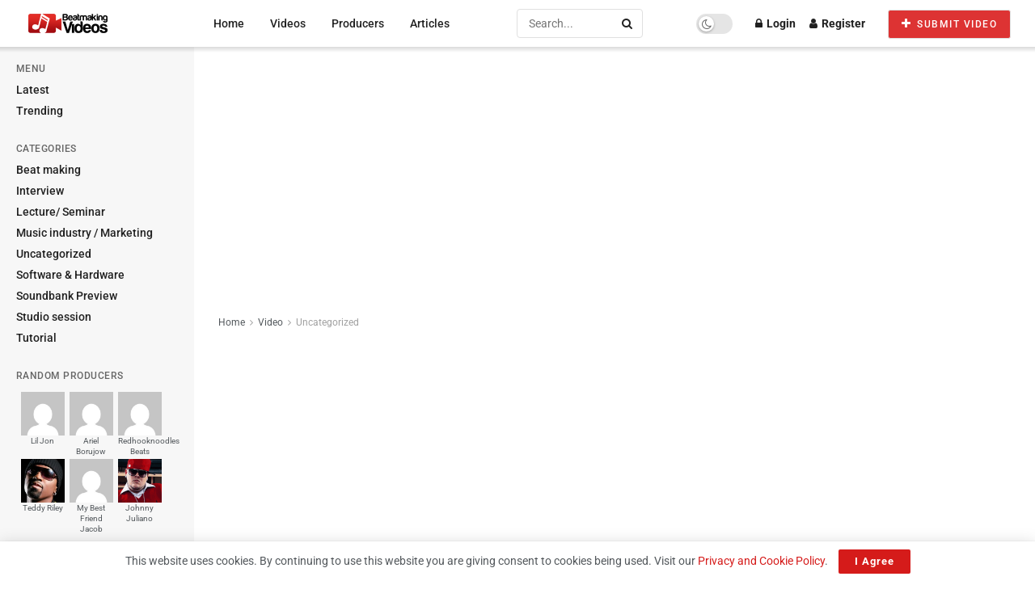

--- FILE ---
content_type: text/html; charset=UTF-8
request_url: https://beatmakingvideos.com/video/uncategorized/ing-megan-thee-stallions-savage-j-white-did-it-deconstructed/
body_size: 31238
content:

<!doctype html>
<!--[if lt IE 7]> <html class="no-js lt-ie9 lt-ie8 lt-ie7" lang="en-US"> <![endif]-->
<!--[if IE 7]>    <html class="no-js lt-ie9 lt-ie8" lang="en-US"> <![endif]-->
<!--[if IE 8]>    <html class="no-js lt-ie9" lang="en-US"> <![endif]-->
<!--[if IE 9]>    <html class="no-js lt-ie10" lang="en-US"> <![endif]-->
<!--[if gt IE 8]><!--> <html class="no-js" lang="en-US"> <!--<![endif]-->
<head>
    <meta http-equiv="Content-Type" content="text/html; charset=UTF-8" />
    <meta name='viewport' content='width=device-width, initial-scale=1, user-scalable=yes' />
    <link rel="profile" href="https://gmpg.org/xfn/11" />
    <link rel="pingback" href="https://beatmakingvideos.com/xmlrpc.php" />
    <title>The Making Of Megan Thee Stallion’s “Savage” With J. White Did It | Deconstructed - Beat Making Videos</title>
<meta property="og:type" content="article">
<meta property="og:title" content="The Making Of Megan Thee Stallion&amp;#8217;s &amp;#8220;Savage&amp;#8221; With J. White Did It | Deconstructed">
<meta property="og:site_name" content="Beat Making Videos">
<meta property="og:description" content="Megan Thee Stallion’s “Savage” wasn’t originally a featured single from her latest EP, &#039;Suga.&#039; After it went viral on TikTok,">
<meta property="og:url" content="https://beatmakingvideos.com/video/uncategorized/ing-megan-thee-stallions-savage-j-white-did-it-deconstructed/">
<meta property="og:locale" content="en_US">
<meta property="og:image" content="https://beatmakingvideos.com/wp-content/uploads/2022/09/the-making-of-megan-thee-stallions-savage-with-j-white-did-it-deconstructed.jpg">
<meta property="og:image:height" content="720">
<meta property="og:image:width" content="1280">
<meta property="article:published_time" content="2020-06-26T00:27:07+00:00">
<meta property="article:modified_time" content="2022-09-27T04:05:19+00:00">
<meta property="article:author" content="http://nas-server:30002">
<meta property="article:section" content="Uncategorized">
<meta name="twitter:card" content="summary_large_image">
<meta name="twitter:title" content="The Making Of Megan Thee Stallion&#8217;s &#8220;Savage&#8221; With J. White Did It | Deconstructed">
<meta name="twitter:description" content="Megan Thee Stallion’s “Savage” wasn’t originally a featured single from her latest EP, &#039;Suga.&#039; After it went viral on TikTok,">
<meta name="twitter:url" content="https://beatmakingvideos.com/video/uncategorized/ing-megan-thee-stallions-savage-j-white-did-it-deconstructed/">
<meta name="twitter:site" content="http://nas-server:30002">
<meta name="twitter:image" content="https://beatmakingvideos.com/wp-content/uploads/2022/09/the-making-of-megan-thee-stallions-savage-with-j-white-did-it-deconstructed.jpg">
<meta name="twitter:image:width" content="1280">
<meta name="twitter:image:height" content="720">
			<script type="text/javascript">
			  var jnews_ajax_url = '/?ajax-request=jnews'
			</script>
			<script type="text/javascript">;window.jnews=window.jnews||{},window.jnews.library=window.jnews.library||{},window.jnews.library=function(){"use strict";var e=this;e.win=window,e.doc=document,e.noop=function(){},e.globalBody=e.doc.getElementsByTagName("body")[0],e.globalBody=e.globalBody?e.globalBody:e.doc,e.win.jnewsDataStorage=e.win.jnewsDataStorage||{_storage:new WeakMap,put:function(e,t,n){this._storage.has(e)||this._storage.set(e,new Map),this._storage.get(e).set(t,n)},get:function(e,t){return this._storage.get(e).get(t)},has:function(e,t){return this._storage.has(e)&&this._storage.get(e).has(t)},remove:function(e,t){var n=this._storage.get(e).delete(t);return 0===!this._storage.get(e).size&&this._storage.delete(e),n}},e.windowWidth=function(){return e.win.innerWidth||e.docEl.clientWidth||e.globalBody.clientWidth},e.windowHeight=function(){return e.win.innerHeight||e.docEl.clientHeight||e.globalBody.clientHeight},e.requestAnimationFrame=e.win.requestAnimationFrame||e.win.webkitRequestAnimationFrame||e.win.mozRequestAnimationFrame||e.win.msRequestAnimationFrame||window.oRequestAnimationFrame||function(e){return setTimeout(e,1e3/60)},e.cancelAnimationFrame=e.win.cancelAnimationFrame||e.win.webkitCancelAnimationFrame||e.win.webkitCancelRequestAnimationFrame||e.win.mozCancelAnimationFrame||e.win.msCancelRequestAnimationFrame||e.win.oCancelRequestAnimationFrame||function(e){clearTimeout(e)},e.classListSupport="classList"in document.createElement("_"),e.hasClass=e.classListSupport?function(e,t){return e.classList.contains(t)}:function(e,t){return e.className.indexOf(t)>=0},e.addClass=e.classListSupport?function(t,n){e.hasClass(t,n)||t.classList.add(n)}:function(t,n){e.hasClass(t,n)||(t.className+=" "+n)},e.removeClass=e.classListSupport?function(t,n){e.hasClass(t,n)&&t.classList.remove(n)}:function(t,n){e.hasClass(t,n)&&(t.className=t.className.replace(n,""))},e.objKeys=function(e){var t=[];for(var n in e)Object.prototype.hasOwnProperty.call(e,n)&&t.push(n);return t},e.isObjectSame=function(e,t){var n=!0;return JSON.stringify(e)!==JSON.stringify(t)&&(n=!1),n},e.extend=function(){for(var e,t,n,o=arguments[0]||{},i=1,a=arguments.length;i<a;i++)if(null!==(e=arguments[i]))for(t in e)o!==(n=e[t])&&void 0!==n&&(o[t]=n);return o},e.dataStorage=e.win.jnewsDataStorage,e.isVisible=function(e){return 0!==e.offsetWidth&&0!==e.offsetHeight||e.getBoundingClientRect().length},e.getHeight=function(e){return e.offsetHeight||e.clientHeight||e.getBoundingClientRect().height},e.getWidth=function(e){return e.offsetWidth||e.clientWidth||e.getBoundingClientRect().width},e.supportsPassive=!1;try{var t=Object.defineProperty({},"passive",{get:function(){e.supportsPassive=!0}});"createEvent"in e.doc?e.win.addEventListener("test",null,t):"fireEvent"in e.doc&&e.win.attachEvent("test",null)}catch(e){}e.passiveOption=!!e.supportsPassive&&{passive:!0},e.setStorage=function(e,t){e="jnews-"+e;var n={expired:Math.floor(((new Date).getTime()+432e5)/1e3)};t=Object.assign(n,t);localStorage.setItem(e,JSON.stringify(t))},e.getStorage=function(e){e="jnews-"+e;var t=localStorage.getItem(e);return null!==t&&0<t.length?JSON.parse(localStorage.getItem(e)):{}},e.expiredStorage=function(){var t,n="jnews-";for(var o in localStorage)o.indexOf(n)>-1&&"undefined"!==(t=e.getStorage(o.replace(n,""))).expired&&t.expired<Math.floor((new Date).getTime()/1e3)&&localStorage.removeItem(o)},e.addEvents=function(t,n,o){for(var i in n){var a=["touchstart","touchmove"].indexOf(i)>=0&&!o&&e.passiveOption;"createEvent"in e.doc?t.addEventListener(i,n[i],a):"fireEvent"in e.doc&&t.attachEvent("on"+i,n[i])}},e.removeEvents=function(t,n){for(var o in n)"createEvent"in e.doc?t.removeEventListener(o,n[o]):"fireEvent"in e.doc&&t.detachEvent("on"+o,n[o])},e.triggerEvents=function(t,n,o){var i;o=o||{detail:null};return"createEvent"in e.doc?(!(i=e.doc.createEvent("CustomEvent")||new CustomEvent(n)).initCustomEvent||i.initCustomEvent(n,!0,!1,o),void t.dispatchEvent(i)):"fireEvent"in e.doc?((i=e.doc.createEventObject()).eventType=n,void t.fireEvent("on"+i.eventType,i)):void 0},e.getParents=function(t,n){void 0===n&&(n=e.doc);for(var o=[],i=t.parentNode,a=!1;!a;)if(i){var r=i;r.querySelectorAll(n).length?a=!0:(o.push(r),i=r.parentNode)}else o=[],a=!0;return o},e.forEach=function(e,t,n){for(var o=0,i=e.length;o<i;o++)t.call(n,e[o],o)},e.getText=function(e){return e.innerText||e.textContent},e.setText=function(e,t){var n="object"==typeof t?t.innerText||t.textContent:t;e.innerText&&(e.innerText=n),e.textContent&&(e.textContent=n)},e.httpBuildQuery=function(t){return e.objKeys(t).reduce(function t(n){var o=arguments.length>1&&void 0!==arguments[1]?arguments[1]:null;return function(i,a){var r=n[a];a=encodeURIComponent(a);var s=o?"".concat(o,"[").concat(a,"]"):a;return null==r||"function"==typeof r?(i.push("".concat(s,"=")),i):["number","boolean","string"].includes(typeof r)?(i.push("".concat(s,"=").concat(encodeURIComponent(r))),i):(i.push(e.objKeys(r).reduce(t(r,s),[]).join("&")),i)}}(t),[]).join("&")},e.get=function(t,n,o,i){return o="function"==typeof o?o:e.noop,e.ajax("GET",t,n,o,i)},e.post=function(t,n,o,i){return o="function"==typeof o?o:e.noop,e.ajax("POST",t,n,o,i)},e.ajax=function(t,n,o,i,a){var r=new XMLHttpRequest,s=n,c=e.httpBuildQuery(o);if(t=-1!=["GET","POST"].indexOf(t)?t:"GET",r.open(t,s+("GET"==t?"?"+c:""),!0),"POST"==t&&r.setRequestHeader("Content-type","application/x-www-form-urlencoded"),r.setRequestHeader("X-Requested-With","XMLHttpRequest"),r.onreadystatechange=function(){4===r.readyState&&200<=r.status&&300>r.status&&"function"==typeof i&&i.call(void 0,r.response)},void 0!==a&&!a){return{xhr:r,send:function(){r.send("POST"==t?c:null)}}}return r.send("POST"==t?c:null),{xhr:r}},e.scrollTo=function(t,n,o){function i(e,t,n){this.start=this.position(),this.change=e-this.start,this.currentTime=0,this.increment=20,this.duration=void 0===n?500:n,this.callback=t,this.finish=!1,this.animateScroll()}return Math.easeInOutQuad=function(e,t,n,o){return(e/=o/2)<1?n/2*e*e+t:-n/2*(--e*(e-2)-1)+t},i.prototype.stop=function(){this.finish=!0},i.prototype.move=function(t){e.doc.documentElement.scrollTop=t,e.globalBody.parentNode.scrollTop=t,e.globalBody.scrollTop=t},i.prototype.position=function(){return e.doc.documentElement.scrollTop||e.globalBody.parentNode.scrollTop||e.globalBody.scrollTop},i.prototype.animateScroll=function(){this.currentTime+=this.increment;var t=Math.easeInOutQuad(this.currentTime,this.start,this.change,this.duration);this.move(t),this.currentTime<this.duration&&!this.finish?e.requestAnimationFrame.call(e.win,this.animateScroll.bind(this)):this.callback&&"function"==typeof this.callback&&this.callback()},new i(t,n,o)},e.unwrap=function(t){var n,o=t;e.forEach(t,(function(e,t){n?n+=e:n=e})),o.replaceWith(n)},e.performance={start:function(e){performance.mark(e+"Start")},stop:function(e){performance.mark(e+"End"),performance.measure(e,e+"Start",e+"End")}},e.fps=function(){var t=0,n=0,o=0;!function(){var i=t=0,a=0,r=0,s=document.getElementById("fpsTable"),c=function(t){void 0===document.getElementsByTagName("body")[0]?e.requestAnimationFrame.call(e.win,(function(){c(t)})):document.getElementsByTagName("body")[0].appendChild(t)};null===s&&((s=document.createElement("div")).style.position="fixed",s.style.top="120px",s.style.left="10px",s.style.width="100px",s.style.height="20px",s.style.border="1px solid black",s.style.fontSize="11px",s.style.zIndex="100000",s.style.backgroundColor="white",s.id="fpsTable",c(s));var l=function(){o++,n=Date.now(),(a=(o/(r=(n-t)/1e3)).toPrecision(2))!=i&&(i=a,s.innerHTML=i+"fps"),1<r&&(t=n,o=0),e.requestAnimationFrame.call(e.win,l)};l()}()},e.instr=function(e,t){for(var n=0;n<t.length;n++)if(-1!==e.toLowerCase().indexOf(t[n].toLowerCase()))return!0},e.winLoad=function(t,n){function o(o){if("complete"===e.doc.readyState||"interactive"===e.doc.readyState)return!o||n?setTimeout(t,n||1):t(o),1}o()||e.addEvents(e.win,{load:o})},e.docReady=function(t,n){function o(o){if("complete"===e.doc.readyState||"interactive"===e.doc.readyState)return!o||n?setTimeout(t,n||1):t(o),1}o()||e.addEvents(e.doc,{DOMContentLoaded:o})},e.fireOnce=function(){e.docReady((function(){e.assets=e.assets||[],e.assets.length&&(e.boot(),e.load_assets())}),50)},e.boot=function(){e.length&&e.doc.querySelectorAll("style[media]").forEach((function(e){"not all"==e.getAttribute("media")&&e.removeAttribute("media")}))},e.create_js=function(t,n){var o=e.doc.createElement("script");switch(o.setAttribute("src",t),n){case"defer":o.setAttribute("defer",!0);break;case"async":o.setAttribute("async",!0);break;case"deferasync":o.setAttribute("defer",!0),o.setAttribute("async",!0)}e.globalBody.appendChild(o)},e.load_assets=function(){"object"==typeof e.assets&&e.forEach(e.assets.slice(0),(function(t,n){var o="";t.defer&&(o+="defer"),t.async&&(o+="async"),e.create_js(t.url,o);var i=e.assets.indexOf(t);i>-1&&e.assets.splice(i,1)})),e.assets=jnewsoption.au_scripts=window.jnewsads=[]},e.setCookie=function(e,t,n){var o="";if(n){var i=new Date;i.setTime(i.getTime()+24*n*60*60*1e3),o="; expires="+i.toUTCString()}document.cookie=e+"="+(t||"")+o+"; path=/"},e.getCookie=function(e){for(var t=e+"=",n=document.cookie.split(";"),o=0;o<n.length;o++){for(var i=n[o];" "==i.charAt(0);)i=i.substring(1,i.length);if(0==i.indexOf(t))return i.substring(t.length,i.length)}return null},e.eraseCookie=function(e){document.cookie=e+"=; Path=/; Expires=Thu, 01 Jan 1970 00:00:01 GMT;"},e.docReady((function(){e.globalBody=e.globalBody==e.doc?e.doc.getElementsByTagName("body")[0]:e.globalBody,e.globalBody=e.globalBody?e.globalBody:e.doc})),e.winLoad((function(){e.winLoad((function(){var t=!1;if(void 0!==window.jnewsadmin)if(void 0!==window.file_version_checker){var n=e.objKeys(window.file_version_checker);n.length?n.forEach((function(e){t||"10.0.4"===window.file_version_checker[e]||(t=!0)})):t=!0}else t=!0;t&&(window.jnewsHelper.getMessage(),window.jnewsHelper.getNotice())}),2500)}))},window.jnews.library=new window.jnews.library;</script>
<!-- The SEO Framework by Sybre Waaijer -->
<meta name="robots" content="max-snippet:-1,max-image-preview:large,max-video-preview:-1" />
<link rel="canonical" href="https://beatmakingvideos.com/video/uncategorized/ing-megan-thee-stallions-savage-j-white-did-it-deconstructed/" />
<meta name="description" content="Megan Thee Stallion’s “Savage” wasn’t originally a featured single from her latest EP, ‘Suga.’ After it went viral on TikTok, she recruited Beyoncé for a remix…" />
<meta property="og:type" content="article" />
<meta property="og:locale" content="en_US" />
<meta property="og:site_name" content="Beat Making Videos" />
<meta property="og:title" content="The Making Of Megan Thee Stallion’s “Savage” With J. White Did It | Deconstructed" />
<meta property="og:description" content="Megan Thee Stallion’s “Savage” wasn’t originally a featured single from her latest EP, ‘Suga.’ After it went viral on TikTok, she recruited Beyoncé for a remix that ultimately pushed the song to No." />
<meta property="og:url" content="https://beatmakingvideos.com/video/uncategorized/ing-megan-thee-stallions-savage-j-white-did-it-deconstructed/" />
<meta property="og:image" content="https://beatmakingvideos.com/wp-content/uploads/2022/09/the-making-of-megan-thee-stallions-savage-with-j-white-did-it-deconstructed.jpg" />
<meta property="og:image:width" content="1280" />
<meta property="og:image:height" content="720" />
<meta property="article:published_time" content="2020-06-26T00:27:07+00:00" />
<meta property="article:modified_time" content="2022-09-27T04:05:19+00:00" />
<meta name="twitter:card" content="summary_large_image" />
<meta name="twitter:title" content="The Making Of Megan Thee Stallion’s “Savage” With J. White Did It | Deconstructed" />
<meta name="twitter:description" content="Megan Thee Stallion’s “Savage” wasn’t originally a featured single from her latest EP, ‘Suga.’ After it went viral on TikTok, she recruited Beyoncé for a remix that ultimately pushed the song to No." />
<meta name="twitter:image" content="https://beatmakingvideos.com/wp-content/uploads/2022/09/the-making-of-megan-thee-stallions-savage-with-j-white-did-it-deconstructed.jpg" />
<script type="application/ld+json">{"@context":"https://schema.org","@graph":[{"@type":"WebSite","@id":"https://beatmakingvideos.com/#/schema/WebSite","url":"https://beatmakingvideos.com/","name":"Beat Making Videos","description":"The largest source for music making videos – interviews, studio sessions, music production, mixing, music industry, software, hardware, education.","inLanguage":"en-US","potentialAction":{"@type":"SearchAction","target":{"@type":"EntryPoint","urlTemplate":"https://beatmakingvideos.com/search/{search_term_string}/"},"query-input":"required name=search_term_string"},"publisher":{"@type":"Organization","@id":"https://beatmakingvideos.com/#/schema/Organization","name":"Beat Making Videos","url":"https://beatmakingvideos.com/","logo":{"@type":"ImageObject","url":"https://beatmakingvideos.com/wp-content/uploads/2022/12/icon.png","contentUrl":"https://beatmakingvideos.com/wp-content/uploads/2022/12/icon.png","width":85,"height":85,"contentSize":"2268"}}},{"@type":"WebPage","@id":"https://beatmakingvideos.com/video/uncategorized/ing-megan-thee-stallions-savage-j-white-did-it-deconstructed/","url":"https://beatmakingvideos.com/video/uncategorized/ing-megan-thee-stallions-savage-j-white-did-it-deconstructed/","name":"The Making Of Megan Thee Stallion’s “Savage” With J. White Did It | Deconstructed - Beat Making Videos","description":"Megan Thee Stallion’s “Savage” wasn’t originally a featured single from her latest EP, ‘Suga.’ After it went viral on TikTok, she recruited Beyoncé for a remix…","inLanguage":"en-US","isPartOf":{"@id":"https://beatmakingvideos.com/#/schema/WebSite"},"breadcrumb":{"@type":"BreadcrumbList","@id":"https://beatmakingvideos.com/#/schema/BreadcrumbList","itemListElement":[{"@type":"ListItem","position":1,"item":"https://beatmakingvideos.com/","name":"Beat Making Videos"},{"@type":"ListItem","position":2,"item":"https://beatmakingvideos.com/category/video/","name":"Category: Video"},{"@type":"ListItem","position":3,"item":"https://beatmakingvideos.com/category/video/uncategorized/","name":"Category: Uncategorized"},{"@type":"ListItem","position":4,"name":"The Making Of Megan Thee Stallion’s “Savage” With J. White Did It | Deconstructed"}]},"potentialAction":{"@type":"ReadAction","target":"https://beatmakingvideos.com/video/uncategorized/ing-megan-thee-stallions-savage-j-white-did-it-deconstructed/"},"datePublished":"2020-06-26T00:27:07+00:00","dateModified":"2022-09-27T04:05:19+00:00","author":{"@type":"Person","@id":"https://beatmakingvideos.com/#/schema/Person/37844987cf318d5822a144522db0f618","name":"Beat Making Videos"}}]}</script>
<!-- / The SEO Framework by Sybre Waaijer | 10.15ms meta | 0.99ms boot -->

<link rel='dns-prefetch' href='//fonts.googleapis.com' />
<link rel='preconnect' href='https://fonts.gstatic.com' />
<link rel="alternate" type="application/rss+xml" title="Beat Making Videos &raquo; Feed" href="https://beatmakingvideos.com/feed/" />
<link rel="alternate" type="application/rss+xml" title="Beat Making Videos &raquo; Comments Feed" href="https://beatmakingvideos.com/comments/feed/" />
<link rel="alternate" type="application/rss+xml" title="Beat Making Videos &raquo; The Making Of Megan Thee Stallion&#8217;s &#8220;Savage&#8221; With J. White Did It | Deconstructed Comments Feed" href="https://beatmakingvideos.com/video/uncategorized/ing-megan-thee-stallions-savage-j-white-did-it-deconstructed/feed/" />
<link rel="alternate" title="oEmbed (JSON)" type="application/json+oembed" href="https://beatmakingvideos.com/wp-json/oembed/1.0/embed?url=https%3A%2F%2Fbeatmakingvideos.com%2Fvideo%2Funcategorized%2Fing-megan-thee-stallions-savage-j-white-did-it-deconstructed%2F" />
<link rel="alternate" title="oEmbed (XML)" type="text/xml+oembed" href="https://beatmakingvideos.com/wp-json/oembed/1.0/embed?url=https%3A%2F%2Fbeatmakingvideos.com%2Fvideo%2Funcategorized%2Fing-megan-thee-stallions-savage-j-white-did-it-deconstructed%2F&#038;format=xml" />
<style id='wp-img-auto-sizes-contain-inline-css' type='text/css'>img:is([sizes=auto i],[sizes^="auto," i]){contain-intrinsic-size:3000px 1500px}</style>

<style id='wp-emoji-styles-inline-css' type='text/css'>img.wp-smiley,img.emoji{display:inline!important;border:none!important;box-shadow:none!important;height:1em!important;width:1em!important;margin:0 0.07em!important;vertical-align:-0.1em!important;background:none!important;padding:0!important}</style>
<link data-optimized="1" rel='stylesheet' id='wp-block-library-css' href='https://beatmakingvideos.com/wp-content/litespeed/css/ae5a6afefb51501ec842210786f7bb17.css?ver=9768e' type='text/css' media='all' />
<style id='classic-theme-styles-inline-css' type='text/css'>
/*! This file is auto-generated */
.wp-block-button__link{color:#fff;background-color:#32373c;border-radius:9999px;box-shadow:none;text-decoration:none;padding:calc(.667em + 2px) calc(1.333em + 2px);font-size:1.125em}.wp-block-file__button{background:#32373c;color:#fff;text-decoration:none}</style>
<style id='bp-login-form-style-inline-css' type='text/css'>.widget_bp_core_login_widget .bp-login-widget-user-avatar{float:left}.widget_bp_core_login_widget .bp-login-widget-user-links{margin-left:70px}#bp-login-widget-form label{display:block;font-weight:600;margin:15px 0 5px;width:auto}#bp-login-widget-form input[type=password],#bp-login-widget-form input[type=text]{background-color:#fafafa;border:1px solid #d6d6d6;border-radius:0;font:inherit;font-size:100%;padding:.5em;width:100%}#bp-login-widget-form .bp-login-widget-register-link,#bp-login-widget-form .login-submit{display:inline;width:-moz-fit-content;width:fit-content}#bp-login-widget-form .bp-login-widget-register-link{margin-left:1em}#bp-login-widget-form .bp-login-widget-register-link a{filter:invert(1)}#bp-login-widget-form .bp-login-widget-pwd-link{font-size:80%}</style>
<style id='bp-member-style-inline-css' type='text/css'>[data-type="bp/member"] input.components-placeholder__input{border:1px solid #757575;border-radius:2px;flex:1 1 auto;padding:6px 8px}.bp-block-member{position:relative}.bp-block-member .member-content{display:flex}.bp-block-member .user-nicename{display:block}.bp-block-member .user-nicename a{border:none;color:currentColor;text-decoration:none}.bp-block-member .bp-profile-button{width:100%}.bp-block-member .bp-profile-button a.button{bottom:10px;display:inline-block;margin:18px 0 0;position:absolute;right:0}.bp-block-member.has-cover .item-header-avatar,.bp-block-member.has-cover .member-content,.bp-block-member.has-cover .member-description{z-index:2}.bp-block-member.has-cover .member-content,.bp-block-member.has-cover .member-description{padding-top:75px}.bp-block-member.has-cover .bp-member-cover-image{background-color:#c5c5c5;background-position:top;background-repeat:no-repeat;background-size:cover;border:0;display:block;height:150px;left:0;margin:0;padding:0;position:absolute;top:0;width:100%;z-index:1}.bp-block-member img.avatar{height:auto;width:auto}.bp-block-member.avatar-none .item-header-avatar{display:none}.bp-block-member.avatar-none.has-cover{min-height:200px}.bp-block-member.avatar-full{min-height:150px}.bp-block-member.avatar-full .item-header-avatar{width:180px}.bp-block-member.avatar-thumb .member-content{align-items:center;min-height:50px}.bp-block-member.avatar-thumb .item-header-avatar{width:70px}.bp-block-member.avatar-full.has-cover{min-height:300px}.bp-block-member.avatar-full.has-cover .item-header-avatar{width:200px}.bp-block-member.avatar-full.has-cover img.avatar{background:#fffc;border:2px solid #fff;margin-left:20px}.bp-block-member.avatar-thumb.has-cover .item-header-avatar{padding-top:75px}.entry .entry-content .bp-block-member .user-nicename a{border:none;color:currentColor;text-decoration:none}</style>
<style id='bp-members-style-inline-css' type='text/css'>[data-type="bp/members"] .components-placeholder.is-appender{min-height:0}[data-type="bp/members"] .components-placeholder.is-appender .components-placeholder__label:empty{display:none}[data-type="bp/members"] .components-placeholder input.components-placeholder__input{border:1px solid #757575;border-radius:2px;flex:1 1 auto;padding:6px 8px}[data-type="bp/members"].avatar-none .member-description{width:calc(100% - 44px)}[data-type="bp/members"].avatar-full .member-description{width:calc(100% - 224px)}[data-type="bp/members"].avatar-thumb .member-description{width:calc(100% - 114px)}[data-type="bp/members"] .member-content{position:relative}[data-type="bp/members"] .member-content .is-right{position:absolute;right:2px;top:2px}[data-type="bp/members"] .columns-2 .member-content .member-description,[data-type="bp/members"] .columns-3 .member-content .member-description,[data-type="bp/members"] .columns-4 .member-content .member-description{padding-left:44px;width:calc(100% - 44px)}[data-type="bp/members"] .columns-3 .is-right{right:-10px}[data-type="bp/members"] .columns-4 .is-right{right:-50px}.bp-block-members.is-grid{display:flex;flex-wrap:wrap;padding:0}.bp-block-members.is-grid .member-content{margin:0 1.25em 1.25em 0;width:100%}@media(min-width:600px){.bp-block-members.columns-2 .member-content{width:calc(50% - .625em)}.bp-block-members.columns-2 .member-content:nth-child(2n){margin-right:0}.bp-block-members.columns-3 .member-content{width:calc(33.33333% - .83333em)}.bp-block-members.columns-3 .member-content:nth-child(3n){margin-right:0}.bp-block-members.columns-4 .member-content{width:calc(25% - .9375em)}.bp-block-members.columns-4 .member-content:nth-child(4n){margin-right:0}}.bp-block-members .member-content{display:flex;flex-direction:column;padding-bottom:1em;text-align:center}.bp-block-members .member-content .item-header-avatar,.bp-block-members .member-content .member-description{width:100%}.bp-block-members .member-content .item-header-avatar{margin:0 auto}.bp-block-members .member-content .item-header-avatar img.avatar{display:inline-block}@media(min-width:600px){.bp-block-members .member-content{flex-direction:row;text-align:left}.bp-block-members .member-content .item-header-avatar,.bp-block-members .member-content .member-description{width:auto}.bp-block-members .member-content .item-header-avatar{margin:0}}.bp-block-members .member-content .user-nicename{display:block}.bp-block-members .member-content .user-nicename a{border:none;color:currentColor;text-decoration:none}.bp-block-members .member-content time{color:#767676;display:block;font-size:80%}.bp-block-members.avatar-none .item-header-avatar{display:none}.bp-block-members.avatar-full{min-height:190px}.bp-block-members.avatar-full .item-header-avatar{width:180px}.bp-block-members.avatar-thumb .member-content{min-height:80px}.bp-block-members.avatar-thumb .item-header-avatar{width:70px}.bp-block-members.columns-2 .member-content,.bp-block-members.columns-3 .member-content,.bp-block-members.columns-4 .member-content{display:block;text-align:center}.bp-block-members.columns-2 .member-content .item-header-avatar,.bp-block-members.columns-3 .member-content .item-header-avatar,.bp-block-members.columns-4 .member-content .item-header-avatar{margin:0 auto}.bp-block-members img.avatar{height:auto;max-width:-moz-fit-content;max-width:fit-content;width:auto}.bp-block-members .member-content.has-activity{align-items:center}.bp-block-members .member-content.has-activity .item-header-avatar{padding-right:1em}.bp-block-members .member-content.has-activity .wp-block-quote{margin-bottom:0;text-align:left}.bp-block-members .member-content.has-activity .wp-block-quote cite a,.entry .entry-content .bp-block-members .user-nicename a{border:none;color:currentColor;text-decoration:none}</style>
<style id='bp-dynamic-members-style-inline-css' type='text/css'>.bp-dynamic-block-container .item-options{font-size:.5em;margin:0 0 1em;padding:1em 0}.bp-dynamic-block-container .item-options a.selected{font-weight:600}.bp-dynamic-block-container ul.item-list{list-style:none;margin:1em 0;padding-left:0}.bp-dynamic-block-container ul.item-list li{margin-bottom:1em}.bp-dynamic-block-container ul.item-list li:after,.bp-dynamic-block-container ul.item-list li:before{content:" ";display:table}.bp-dynamic-block-container ul.item-list li:after{clear:both}.bp-dynamic-block-container ul.item-list li .item-avatar{float:left;width:60px}.bp-dynamic-block-container ul.item-list li .item{margin-left:70px}</style>
<style id='bp-online-members-style-inline-css' type='text/css'>.widget_bp_core_whos_online_widget .avatar-block,[data-type="bp/online-members"] .avatar-block{display:flex;flex-flow:row wrap}.widget_bp_core_whos_online_widget .avatar-block img,[data-type="bp/online-members"] .avatar-block img{margin:.5em}</style>
<style id='bp-active-members-style-inline-css' type='text/css'>.widget_bp_core_recently_active_widget .avatar-block,[data-type="bp/active-members"] .avatar-block{display:flex;flex-flow:row wrap}.widget_bp_core_recently_active_widget .avatar-block img,[data-type="bp/active-members"] .avatar-block img{margin:.5em}</style>
<style id='co-authors-plus-coauthors-style-inline-css' type='text/css'>.wp-block-co-authors-plus-coauthors.is-layout-flow [class*=wp-block-co-authors-plus]{display:inline}</style>
<style id='co-authors-plus-avatar-style-inline-css' type='text/css'>.wp-block-co-authors-plus-avatar :where(img){height:auto;max-width:100%;vertical-align:bottom}.wp-block-co-authors-plus-coauthors.is-layout-flow .wp-block-co-authors-plus-avatar :where(img){vertical-align:middle}.wp-block-co-authors-plus-avatar:is(.alignleft,.alignright){display:table}.wp-block-co-authors-plus-avatar.aligncenter{display:table;margin-inline:auto}</style>
<style id='co-authors-plus-image-style-inline-css' type='text/css'>.wp-block-co-authors-plus-image{margin-bottom:0}.wp-block-co-authors-plus-image :where(img){height:auto;max-width:100%;vertical-align:bottom}.wp-block-co-authors-plus-coauthors.is-layout-flow .wp-block-co-authors-plus-image :where(img){vertical-align:middle}.wp-block-co-authors-plus-image:is(.alignfull,.alignwide) :where(img){width:100%}.wp-block-co-authors-plus-image:is(.alignleft,.alignright){display:table}.wp-block-co-authors-plus-image.aligncenter{display:table;margin-inline:auto}</style>
<link data-optimized="1" rel='stylesheet' id='jnews-faq-css' href='https://beatmakingvideos.com/wp-content/litespeed/css/84c6d4932711cd95957186e9efb2592f.css?ver=5dce5' type='text/css' media='all' />
<style id='simple-user-listing-directory-block-style-inline-css' type='text/css'>.wp-block-simple-user-listing-directory-block .author-search{margin-bottom:2em}.wp-block-simple-user-listing-directory-block.is-style-grid .user-list-wrap{display:grid;grid-gap:20px}.wp-block-simple-user-listing-directory-block.is-style-grid.columns-2 .user-list-wrap{grid-template-columns:repeat(2,1fr)}.wp-block-simple-user-listing-directory-block.is-style-grid.columns-3 .user-list-wrap{grid-template-columns:repeat(3,1fr)}.wp-block-simple-user-listing-directory-block.is-style-grid.columns-4 .user-list-wrap{grid-template-columns:repeat(4,1fr)}.wp-block-simple-user-listing-directory-block.is-style-list .user-list-wrap{display:flex;flex-direction:column}.wp-block-simple-user-listing-directory-block.is-style-list .user-list-wrap .author-block .avatar{float:left;margin-right:1em}.wp-block-simple-user-listing-directory-block.is-style-list .user-list-wrap .author-block .author-name{clear:none}.wp-block-simple-user-listing-directory-block.is-style-list .user-list-wrap .author-block .author-description{clear:both}</style>
<style id='global-styles-inline-css' type='text/css'>:root{--wp--preset--aspect-ratio--square:1;--wp--preset--aspect-ratio--4-3:4/3;--wp--preset--aspect-ratio--3-4:3/4;--wp--preset--aspect-ratio--3-2:3/2;--wp--preset--aspect-ratio--2-3:2/3;--wp--preset--aspect-ratio--16-9:16/9;--wp--preset--aspect-ratio--9-16:9/16;--wp--preset--color--black:#000000;--wp--preset--color--cyan-bluish-gray:#abb8c3;--wp--preset--color--white:#ffffff;--wp--preset--color--pale-pink:#f78da7;--wp--preset--color--vivid-red:#cf2e2e;--wp--preset--color--luminous-vivid-orange:#ff6900;--wp--preset--color--luminous-vivid-amber:#fcb900;--wp--preset--color--light-green-cyan:#7bdcb5;--wp--preset--color--vivid-green-cyan:#00d084;--wp--preset--color--pale-cyan-blue:#8ed1fc;--wp--preset--color--vivid-cyan-blue:#0693e3;--wp--preset--color--vivid-purple:#9b51e0;--wp--preset--gradient--vivid-cyan-blue-to-vivid-purple:linear-gradient(135deg,rgb(6,147,227) 0%,rgb(155,81,224) 100%);--wp--preset--gradient--light-green-cyan-to-vivid-green-cyan:linear-gradient(135deg,rgb(122,220,180) 0%,rgb(0,208,130) 100%);--wp--preset--gradient--luminous-vivid-amber-to-luminous-vivid-orange:linear-gradient(135deg,rgb(252,185,0) 0%,rgb(255,105,0) 100%);--wp--preset--gradient--luminous-vivid-orange-to-vivid-red:linear-gradient(135deg,rgb(255,105,0) 0%,rgb(207,46,46) 100%);--wp--preset--gradient--very-light-gray-to-cyan-bluish-gray:linear-gradient(135deg,rgb(238,238,238) 0%,rgb(169,184,195) 100%);--wp--preset--gradient--cool-to-warm-spectrum:linear-gradient(135deg,rgb(74,234,220) 0%,rgb(151,120,209) 20%,rgb(207,42,186) 40%,rgb(238,44,130) 60%,rgb(251,105,98) 80%,rgb(254,248,76) 100%);--wp--preset--gradient--blush-light-purple:linear-gradient(135deg,rgb(255,206,236) 0%,rgb(152,150,240) 100%);--wp--preset--gradient--blush-bordeaux:linear-gradient(135deg,rgb(254,205,165) 0%,rgb(254,45,45) 50%,rgb(107,0,62) 100%);--wp--preset--gradient--luminous-dusk:linear-gradient(135deg,rgb(255,203,112) 0%,rgb(199,81,192) 50%,rgb(65,88,208) 100%);--wp--preset--gradient--pale-ocean:linear-gradient(135deg,rgb(255,245,203) 0%,rgb(182,227,212) 50%,rgb(51,167,181) 100%);--wp--preset--gradient--electric-grass:linear-gradient(135deg,rgb(202,248,128) 0%,rgb(113,206,126) 100%);--wp--preset--gradient--midnight:linear-gradient(135deg,rgb(2,3,129) 0%,rgb(40,116,252) 100%);--wp--preset--font-size--small:13px;--wp--preset--font-size--medium:20px;--wp--preset--font-size--large:36px;--wp--preset--font-size--x-large:42px;--wp--preset--spacing--20:0.44rem;--wp--preset--spacing--30:0.67rem;--wp--preset--spacing--40:1rem;--wp--preset--spacing--50:1.5rem;--wp--preset--spacing--60:2.25rem;--wp--preset--spacing--70:3.38rem;--wp--preset--spacing--80:5.06rem;--wp--preset--shadow--natural:6px 6px 9px rgba(0, 0, 0, 0.2);--wp--preset--shadow--deep:12px 12px 50px rgba(0, 0, 0, 0.4);--wp--preset--shadow--sharp:6px 6px 0px rgba(0, 0, 0, 0.2);--wp--preset--shadow--outlined:6px 6px 0px -3px rgb(255, 255, 255), 6px 6px rgb(0, 0, 0);--wp--preset--shadow--crisp:6px 6px 0px rgb(0, 0, 0)}:where(.is-layout-flex){gap:.5em}:where(.is-layout-grid){gap:.5em}body .is-layout-flex{display:flex}.is-layout-flex{flex-wrap:wrap;align-items:center}.is-layout-flex>:is(*,div){margin:0}body .is-layout-grid{display:grid}.is-layout-grid>:is(*,div){margin:0}:where(.wp-block-columns.is-layout-flex){gap:2em}:where(.wp-block-columns.is-layout-grid){gap:2em}:where(.wp-block-post-template.is-layout-flex){gap:1.25em}:where(.wp-block-post-template.is-layout-grid){gap:1.25em}.has-black-color{color:var(--wp--preset--color--black)!important}.has-cyan-bluish-gray-color{color:var(--wp--preset--color--cyan-bluish-gray)!important}.has-white-color{color:var(--wp--preset--color--white)!important}.has-pale-pink-color{color:var(--wp--preset--color--pale-pink)!important}.has-vivid-red-color{color:var(--wp--preset--color--vivid-red)!important}.has-luminous-vivid-orange-color{color:var(--wp--preset--color--luminous-vivid-orange)!important}.has-luminous-vivid-amber-color{color:var(--wp--preset--color--luminous-vivid-amber)!important}.has-light-green-cyan-color{color:var(--wp--preset--color--light-green-cyan)!important}.has-vivid-green-cyan-color{color:var(--wp--preset--color--vivid-green-cyan)!important}.has-pale-cyan-blue-color{color:var(--wp--preset--color--pale-cyan-blue)!important}.has-vivid-cyan-blue-color{color:var(--wp--preset--color--vivid-cyan-blue)!important}.has-vivid-purple-color{color:var(--wp--preset--color--vivid-purple)!important}.has-black-background-color{background-color:var(--wp--preset--color--black)!important}.has-cyan-bluish-gray-background-color{background-color:var(--wp--preset--color--cyan-bluish-gray)!important}.has-white-background-color{background-color:var(--wp--preset--color--white)!important}.has-pale-pink-background-color{background-color:var(--wp--preset--color--pale-pink)!important}.has-vivid-red-background-color{background-color:var(--wp--preset--color--vivid-red)!important}.has-luminous-vivid-orange-background-color{background-color:var(--wp--preset--color--luminous-vivid-orange)!important}.has-luminous-vivid-amber-background-color{background-color:var(--wp--preset--color--luminous-vivid-amber)!important}.has-light-green-cyan-background-color{background-color:var(--wp--preset--color--light-green-cyan)!important}.has-vivid-green-cyan-background-color{background-color:var(--wp--preset--color--vivid-green-cyan)!important}.has-pale-cyan-blue-background-color{background-color:var(--wp--preset--color--pale-cyan-blue)!important}.has-vivid-cyan-blue-background-color{background-color:var(--wp--preset--color--vivid-cyan-blue)!important}.has-vivid-purple-background-color{background-color:var(--wp--preset--color--vivid-purple)!important}.has-black-border-color{border-color:var(--wp--preset--color--black)!important}.has-cyan-bluish-gray-border-color{border-color:var(--wp--preset--color--cyan-bluish-gray)!important}.has-white-border-color{border-color:var(--wp--preset--color--white)!important}.has-pale-pink-border-color{border-color:var(--wp--preset--color--pale-pink)!important}.has-vivid-red-border-color{border-color:var(--wp--preset--color--vivid-red)!important}.has-luminous-vivid-orange-border-color{border-color:var(--wp--preset--color--luminous-vivid-orange)!important}.has-luminous-vivid-amber-border-color{border-color:var(--wp--preset--color--luminous-vivid-amber)!important}.has-light-green-cyan-border-color{border-color:var(--wp--preset--color--light-green-cyan)!important}.has-vivid-green-cyan-border-color{border-color:var(--wp--preset--color--vivid-green-cyan)!important}.has-pale-cyan-blue-border-color{border-color:var(--wp--preset--color--pale-cyan-blue)!important}.has-vivid-cyan-blue-border-color{border-color:var(--wp--preset--color--vivid-cyan-blue)!important}.has-vivid-purple-border-color{border-color:var(--wp--preset--color--vivid-purple)!important}.has-vivid-cyan-blue-to-vivid-purple-gradient-background{background:var(--wp--preset--gradient--vivid-cyan-blue-to-vivid-purple)!important}.has-light-green-cyan-to-vivid-green-cyan-gradient-background{background:var(--wp--preset--gradient--light-green-cyan-to-vivid-green-cyan)!important}.has-luminous-vivid-amber-to-luminous-vivid-orange-gradient-background{background:var(--wp--preset--gradient--luminous-vivid-amber-to-luminous-vivid-orange)!important}.has-luminous-vivid-orange-to-vivid-red-gradient-background{background:var(--wp--preset--gradient--luminous-vivid-orange-to-vivid-red)!important}.has-very-light-gray-to-cyan-bluish-gray-gradient-background{background:var(--wp--preset--gradient--very-light-gray-to-cyan-bluish-gray)!important}.has-cool-to-warm-spectrum-gradient-background{background:var(--wp--preset--gradient--cool-to-warm-spectrum)!important}.has-blush-light-purple-gradient-background{background:var(--wp--preset--gradient--blush-light-purple)!important}.has-blush-bordeaux-gradient-background{background:var(--wp--preset--gradient--blush-bordeaux)!important}.has-luminous-dusk-gradient-background{background:var(--wp--preset--gradient--luminous-dusk)!important}.has-pale-ocean-gradient-background{background:var(--wp--preset--gradient--pale-ocean)!important}.has-electric-grass-gradient-background{background:var(--wp--preset--gradient--electric-grass)!important}.has-midnight-gradient-background{background:var(--wp--preset--gradient--midnight)!important}.has-small-font-size{font-size:var(--wp--preset--font-size--small)!important}.has-medium-font-size{font-size:var(--wp--preset--font-size--medium)!important}.has-large-font-size{font-size:var(--wp--preset--font-size--large)!important}.has-x-large-font-size{font-size:var(--wp--preset--font-size--x-large)!important}:where(.wp-block-post-template.is-layout-flex){gap:1.25em}:where(.wp-block-post-template.is-layout-grid){gap:1.25em}:where(.wp-block-term-template.is-layout-flex){gap:1.25em}:where(.wp-block-term-template.is-layout-grid){gap:1.25em}:where(.wp-block-columns.is-layout-flex){gap:2em}:where(.wp-block-columns.is-layout-grid){gap:2em}:root :where(.wp-block-pullquote){font-size:1.5em;line-height:1.6}</style>
<link data-optimized="1" rel='stylesheet' id='contact-form-7-css' href='https://beatmakingvideos.com/wp-content/litespeed/css/9484e63e7629e4272e5657050e56091f.css?ver=4b474' type='text/css' media='all' />
<link data-optimized="1" rel='stylesheet' id='jnews-video-buddypress-css' href='https://beatmakingvideos.com/wp-content/litespeed/css/987ae35b905942e91fad29d61b528140.css?ver=42020' type='text/css' media='all' />
<link data-optimized="1" rel='stylesheet' id='jnews-video-css' href='https://beatmakingvideos.com/wp-content/litespeed/css/8c98cc85abb1ce9ee0f56bffb862154a.css?ver=ae082' type='text/css' media='all' />
<link data-optimized="1" rel='stylesheet' id='jnews-parent-style-css' href='https://beatmakingvideos.com/wp-content/litespeed/css/b58d57c3a1168ed23f059fa2b7b2e7eb.css?ver=14a79' type='text/css' media='all' />
<link data-optimized="1" rel='stylesheet' id='elementor-frontend-css' href='https://beatmakingvideos.com/wp-content/litespeed/css/9158bcbce39925486fc3eb391cefcd37.css?ver=a5882' type='text/css' media='all' />
<link data-optimized="1" rel='stylesheet' id='jeg_customizer_font-css' href='https://beatmakingvideos.com/wp-content/litespeed/css/7dfdcd796463e8f7f23979fc52939118.css?ver=39118' type='text/css' media='all' />
<link data-optimized="1" rel='stylesheet' id='font-awesome-css' href='https://beatmakingvideos.com/wp-content/litespeed/css/30b7b00ce4c3cf133cf8cbcfefc2ae77.css?ver=36887' type='text/css' media='all' />
<link data-optimized="1" rel='stylesheet' id='jnews-frontend-css' href='https://beatmakingvideos.com/wp-content/litespeed/css/59f08a997e6fbe93bd9a8af38536dcb4.css?ver=7ac03' type='text/css' media='all' />
<link data-optimized="1" rel='stylesheet' id='jnews-elementor-css' href='https://beatmakingvideos.com/wp-content/litespeed/css/8b875a94548f44dde52fa6755414aff8.css?ver=dfbd6' type='text/css' media='all' />
<link data-optimized="1" rel='stylesheet' id='jnews-style-css' href='https://beatmakingvideos.com/wp-content/litespeed/css/191c9d6dc6b0c7406d6a56d59a6214bb.css?ver=2b3d2' type='text/css' media='all' />
<link data-optimized="1" rel='stylesheet' id='jnews-darkmode-css' href='https://beatmakingvideos.com/wp-content/litespeed/css/eb3a1a96482eceaa320682c062aea96e.css?ver=bca6f' type='text/css' media='all' />
<link data-optimized="1" rel='stylesheet' id='jnews-scheme-css' href='https://beatmakingvideos.com/wp-content/litespeed/css/1bbdb8caac8886057b982aae9c4e524e.css?ver=31e28' type='text/css' media='all' />
<link data-optimized="1" rel='stylesheet' id='jnews-video-single-video-css' href='https://beatmakingvideos.com/wp-content/litespeed/css/f572b6288e86eb0fe8ebebd0dbcf4c2d.css?ver=9bbe4' type='text/css' media='all' />
<link data-optimized="1" rel='stylesheet' id='jnews-video-darkmode-css' href='https://beatmakingvideos.com/wp-content/litespeed/css/520a95fc3081ffc2be2e989c858a2ff7.css?ver=60c23' type='text/css' media='all' />
<link data-optimized="1" rel='stylesheet' id='jnews-social-login-style-css' href='https://beatmakingvideos.com/wp-content/litespeed/css/4348b24f525fe1438123c8a56b9d22c4.css?ver=ec466' type='text/css' media='all' />
<link data-optimized="1" rel='stylesheet' id='jnews-select-share-css' href='https://beatmakingvideos.com/wp-content/litespeed/css/068a2ef4cb575fcd70f62fced548b8c1.css?ver=8b8c1' type='text/css' media='all' />
<script type="text/javascript" src="https://beatmakingvideos.com/wp-includes/js/jquery/jquery.min.js?ver=3.7.1" id="jquery-core-js"></script>
<script type="text/javascript" src="https://beatmakingvideos.com/wp-includes/js/jquery/jquery-migrate.min.js?ver=3.4.1" id="jquery-migrate-js"></script>
<script type="text/javascript" src="https://beatmakingvideos.com/wp-content/plugins/url-in-bio/js/Autolinker.min.js?ver=6.9" id="urls-in-bio-js-js"></script>
<link rel="https://api.w.org/" href="https://beatmakingvideos.com/wp-json/" /><link rel="alternate" title="JSON" type="application/json" href="https://beatmakingvideos.com/wp-json/wp/v2/posts/62671" /><link rel="EditURI" type="application/rsd+xml" title="RSD" href="https://beatmakingvideos.com/xmlrpc.php?rsd" />

	<script type="text/javascript">var ajaxurl = 'https://beatmakingvideos.com/wp-admin/admin-ajax.php';</script>


		<!-- GA Google Analytics @ https://m0n.co/ga -->
		<script>
			(function(i,s,o,g,r,a,m){i['GoogleAnalyticsObject']=r;i[r]=i[r]||function(){
			(i[r].q=i[r].q||[]).push(arguments)},i[r].l=1*new Date();a=s.createElement(o),
			m=s.getElementsByTagName(o)[0];a.async=1;a.src=g;m.parentNode.insertBefore(a,m)
			})(window,document,'script','https://www.google-analytics.com/analytics.js','ga');
			ga('create', 'UA-3631173-15', 'auto');
			ga('require', 'displayfeatures');
			ga('require', 'linkid');
			ga('set', 'forceSSL', true);
			ga('send', 'pageview');
		</script>

	<meta name="generator" content="Elementor 3.34.1; features: additional_custom_breakpoints; settings: css_print_method-external, google_font-enabled, font_display-auto">
			<style>.e-con.e-parent:nth-of-type(n+4):not(.e-lazyloaded):not(.e-no-lazyload),.e-con.e-parent:nth-of-type(n+4):not(.e-lazyloaded):not(.e-no-lazyload) *{background-image:none!important}@media screen and (max-height:1024px){.e-con.e-parent:nth-of-type(n+3):not(.e-lazyloaded):not(.e-no-lazyload),.e-con.e-parent:nth-of-type(n+3):not(.e-lazyloaded):not(.e-no-lazyload) *{background-image:none!important}}@media screen and (max-height:640px){.e-con.e-parent:nth-of-type(n+2):not(.e-lazyloaded):not(.e-no-lazyload),.e-con.e-parent:nth-of-type(n+2):not(.e-lazyloaded):not(.e-no-lazyload) *{background-image:none!important}}</style>
			<script type='application/ld+json'>{"@context":"http:\/\/schema.org","@type":"Organization","@id":"https:\/\/beatmakingvideos.com\/#organization","url":"https:\/\/beatmakingvideos.com\/","name":"Beat Making Videos","logo":{"@type":"ImageObject","url":"https:\/\/beatmakingvideos.com\/wp-content\/uploads\/2022\/09\/logowww.png"},"sameAs":["https:\/\/facebook.com\/BeatMakingVideos","https:\/\/twitter.com\/BeatMakingVids","https:\/\/www.instagram.com\/beatmakingvideos"]}</script>
<script type='application/ld+json'>{"@context":"http:\/\/schema.org","@type":"WebSite","@id":"https:\/\/beatmakingvideos.com\/#website","url":"https:\/\/beatmakingvideos.com\/","name":"Beat Making Videos","potentialAction":{"@type":"SearchAction","target":"https:\/\/beatmakingvideos.com\/?s={search_term_string}","query-input":"required name=search_term_string"}}</script>
<link rel="icon" href="https://beatmakingvideos.com/wp-content/uploads/2022/12/icon-75x75.png" sizes="32x32" />
<link rel="icon" href="https://beatmakingvideos.com/wp-content/uploads/2022/12/icon.png" sizes="192x192" />
<link rel="apple-touch-icon" href="https://beatmakingvideos.com/wp-content/uploads/2022/12/icon.png" />
<meta name="msapplication-TileImage" content="https://beatmakingvideos.com/wp-content/uploads/2022/12/icon.png" />
<style id="jeg_dynamic_css" type="text/css" data-type="jeg_custom-css">.jeg_sidecontent #jeg_sidecontent .sidecontent_postwrapper,.jeg_sidecontent #jeg_sidecontent{background-color:#f7f7f7}body{--j-accent-color:#d51b1a}a,.jeg_menu_style_5>li>a:hover,.jeg_menu_style_5>li.sfHover>a,.jeg_menu_style_5>li.current-menu-item>a,.jeg_menu_style_5>li.current-menu-ancestor>a,.jeg_navbar .jeg_menu:not(.jeg_main_menu)>li>a:hover,.jeg_midbar .jeg_menu:not(.jeg_main_menu)>li>a:hover,.jeg_side_tabs li.active,.jeg_block_heading_5 strong,.jeg_block_heading_6 strong,.jeg_block_heading_7 strong,.jeg_block_heading_8 strong,.jeg_subcat_list li a:hover,.jeg_subcat_list li button:hover,.jeg_pl_lg_7 .jeg_thumb .jeg_post_category a,.jeg_pl_xs_2:before,.jeg_pl_xs_4 .jeg_postblock_content:before,.jeg_postblock .jeg_post_title a:hover,.jeg_hero_style_6 .jeg_post_title a:hover,.jeg_sidefeed .jeg_pl_xs_3 .jeg_post_title a:hover,.widget_jnews_popular .jeg_post_title a:hover,.jeg_meta_author a,.widget_archive li a:hover,.widget_pages li a:hover,.widget_meta li a:hover,.widget_recent_entries li a:hover,.widget_rss li a:hover,.widget_rss cite,.widget_categories li a:hover,.widget_categories li.current-cat>a,#breadcrumbs a:hover,.jeg_share_count .counts,.commentlist .bypostauthor>.comment-body>.comment-author>.fn,span.required,.jeg_review_title,.bestprice .price,.authorlink a:hover,.jeg_vertical_playlist .jeg_video_playlist_play_icon,.jeg_vertical_playlist .jeg_video_playlist_item.active .jeg_video_playlist_thumbnail:before,.jeg_horizontal_playlist .jeg_video_playlist_play,.woocommerce li.product .pricegroup .button,.widget_display_forums li a:hover,.widget_display_topics li:before,.widget_display_replies li:before,.widget_display_views li:before,.bbp-breadcrumb a:hover,.jeg_mobile_menu li.sfHover>a,.jeg_mobile_menu li a:hover,.split-template-6 .pagenum,.jeg_mobile_menu_style_5>li>a:hover,.jeg_mobile_menu_style_5>li.sfHover>a,.jeg_mobile_menu_style_5>li.current-menu-item>a,.jeg_mobile_menu_style_5>li.current-menu-ancestor>a{color:#d51b1a}.jeg_menu_style_1>li>a:before,.jeg_menu_style_2>li>a:before,.jeg_menu_style_3>li>a:before,.jeg_side_toggle,.jeg_slide_caption .jeg_post_category a,.jeg_slider_type_1_wrapper .tns-controls button.tns-next,.jeg_block_heading_1 .jeg_block_title span,.jeg_block_heading_2 .jeg_block_title span,.jeg_block_heading_3,.jeg_block_heading_4 .jeg_block_title span,.jeg_block_heading_6:after,.jeg_pl_lg_box .jeg_post_category a,.jeg_pl_md_box .jeg_post_category a,.jeg_readmore:hover,.jeg_thumb .jeg_post_category a,.jeg_block_loadmore a:hover,.jeg_postblock.alt .jeg_block_loadmore a:hover,.jeg_block_loadmore a.active,.jeg_postblock_carousel_2 .jeg_post_category a,.jeg_heroblock .jeg_post_category a,.jeg_pagenav_1 .page_number.active,.jeg_pagenav_1 .page_number.active:hover,input[type="submit"],.btn,.button,.widget_tag_cloud a:hover,.popularpost_item:hover .jeg_post_title a:before,.jeg_splitpost_4 .page_nav,.jeg_splitpost_5 .page_nav,.jeg_post_via a:hover,.jeg_post_source a:hover,.jeg_post_tags a:hover,.comment-reply-title small a:before,.comment-reply-title small a:after,.jeg_storelist .productlink,.authorlink li.active a:before,.jeg_footer.dark .socials_widget:not(.nobg) a:hover .fa,div.jeg_breakingnews_title,.jeg_overlay_slider_bottom_wrapper .tns-controls button,.jeg_overlay_slider_bottom_wrapper .tns-controls button:hover,.jeg_vertical_playlist .jeg_video_playlist_current,.woocommerce span.onsale,.woocommerce #respond input#submit:hover,.woocommerce a.button:hover,.woocommerce button.button:hover,.woocommerce input.button:hover,.woocommerce #respond input#submit.alt,.woocommerce a.button.alt,.woocommerce button.button.alt,.woocommerce input.button.alt,.jeg_popup_post .caption,.jeg_footer.dark input[type="submit"],.jeg_footer.dark .btn,.jeg_footer.dark .button,.footer_widget.widget_tag_cloud a:hover,.jeg_inner_content .content-inner .jeg_post_category a:hover,#buddypress .standard-form button,#buddypress a.button,#buddypress input[type="submit"],#buddypress input[type="button"],#buddypress input[type="reset"],#buddypress ul.button-nav li a,#buddypress .generic-button a,#buddypress .generic-button button,#buddypress .comment-reply-link,#buddypress a.bp-title-button,#buddypress.buddypress-wrap .members-list li .user-update .activity-read-more a,div#buddypress .standard-form button:hover,div#buddypress a.button:hover,div#buddypress input[type="submit"]:hover,div#buddypress input[type="button"]:hover,div#buddypress input[type="reset"]:hover,div#buddypress ul.button-nav li a:hover,div#buddypress .generic-button a:hover,div#buddypress .generic-button button:hover,div#buddypress .comment-reply-link:hover,div#buddypress a.bp-title-button:hover,div#buddypress.buddypress-wrap .members-list li .user-update .activity-read-more a:hover,#buddypress #item-nav .item-list-tabs ul li a:before,.jeg_inner_content .jeg_meta_container .follow-wrapper a{background-color:#d51b1a}.jeg_block_heading_7 .jeg_block_title span,.jeg_readmore:hover,.jeg_block_loadmore a:hover,.jeg_block_loadmore a.active,.jeg_pagenav_1 .page_number.active,.jeg_pagenav_1 .page_number.active:hover,.jeg_pagenav_3 .page_number:hover,.jeg_prevnext_post a:hover h3,.jeg_overlay_slider .jeg_post_category,.jeg_sidefeed .jeg_post.active,.jeg_vertical_playlist.jeg_vertical_playlist .jeg_video_playlist_item.active .jeg_video_playlist_thumbnail img,.jeg_horizontal_playlist .jeg_video_playlist_item.active{border-color:#d51b1a}.jeg_tabpost_nav li.active,.woocommerce div.product .woocommerce-tabs ul.tabs li.active,.jeg_mobile_menu_style_1>li.current-menu-item a,.jeg_mobile_menu_style_1>li.current-menu-ancestor a,.jeg_mobile_menu_style_2>li.current-menu-item::after,.jeg_mobile_menu_style_2>li.current-menu-ancestor::after,.jeg_mobile_menu_style_3>li.current-menu-item::before,.jeg_mobile_menu_style_3>li.current-menu-ancestor::before{border-bottom-color:#d51b1a}.jeg_header .jeg_bottombar.jeg_navbar,.jeg_bottombar .jeg_nav_icon{height:58px}.jeg_header .jeg_bottombar.jeg_navbar,.jeg_header .jeg_bottombar .jeg_main_menu:not(.jeg_menu_style_1)>li>a,.jeg_header .jeg_bottombar .jeg_menu_style_1>li,.jeg_header .jeg_bottombar .jeg_menu:not(.jeg_main_menu)>li>a{line-height:58px}.jeg_button_1 .btn{background:#d33;color:#fff}.jeg_nav_search{width:54%}body,input,textarea,select,.chosen-container-single .chosen-single,.btn,.button{font-family:Roboto,Helvetica,Arial,sans-serif}</style></head>
<body class="bp-legacy wp-singular post-template-default single single-post postid-62671 single-format-video wp-embed-responsive wp-theme-jnews wp-child-theme-bmv jeg_single_tpl_video_1 jeg_toggle_light jnews jeg_sidecontent jeg_sidecontent_center jsc_normal elementor-default elementor-kit-38724">

    
    	<div id="jeg_sidecontent">
		
		<div class="sidecontent_postwrapper">
			<div class="jeg_sidefeed sidefeed_sidebar">
										<div class="item_top">
						<div class="widget widget_nav_menu" id="nav_menu-1"><div class="jeg_block_heading jeg_block_heading_8 jnews_697ae8a9858a8"><h3 class="jeg_block_title"><span>Menu</span></h3></div><div class="menu-menu-boczne-container"><ul id="menu-menu-boczne" class="menu"><li id="menu-item-59853" class="menu-item menu-item-type-post_type menu-item-object-page current_page_parent menu-item-59853"><a href="https://beatmakingvideos.com/latest/">Latest</a></li>
<li id="menu-item-59854" class="menu-item menu-item-type-post_type menu-item-object-page menu-item-59854"><a href="https://beatmakingvideos.com/trending/">Trending</a></li>
</ul></div></div><div class="widget widget_nav_menu" id="nav_menu-2"><div class="jeg_block_heading jeg_block_heading_8 jnews_697ae8a9874da"><h3 class="jeg_block_title"><span>Categories</span></h3></div><div class="menu-video-categories-container"><ul id="menu-video-categories" class="menu"><li id="menu-item-59818" class="menu-item menu-item-type-taxonomy menu-item-object-category menu-item-59818"><a href="https://beatmakingvideos.com/category/video/beat-making/">Beat making</a></li>
<li id="menu-item-59819" class="menu-item menu-item-type-taxonomy menu-item-object-category menu-item-59819"><a href="https://beatmakingvideos.com/category/video/interview/">Interview</a></li>
<li id="menu-item-59820" class="menu-item menu-item-type-taxonomy menu-item-object-category menu-item-59820"><a href="https://beatmakingvideos.com/category/video/lecture-seminar/">Lecture/ Seminar</a></li>
<li id="menu-item-59821" class="menu-item menu-item-type-taxonomy menu-item-object-category menu-item-59821"><a href="https://beatmakingvideos.com/category/video/music-industry-marketing/">Music industry / Marketing</a></li>
<li id="menu-item-59823" class="menu-item menu-item-type-taxonomy menu-item-object-category current-post-ancestor current-menu-parent current-post-parent menu-item-59823"><a href="https://beatmakingvideos.com/category/video/uncategorized/">Uncategorized</a></li>
<li id="menu-item-59824" class="menu-item menu-item-type-taxonomy menu-item-object-category menu-item-59824"><a href="https://beatmakingvideos.com/category/video/software-hardware/">Software &amp; Hardware</a></li>
<li id="menu-item-59825" class="menu-item menu-item-type-taxonomy menu-item-object-category menu-item-59825"><a href="https://beatmakingvideos.com/category/video/soundbank-preview/">Soundbank Preview</a></li>
<li id="menu-item-59827" class="menu-item menu-item-type-taxonomy menu-item-object-category menu-item-59827"><a href="https://beatmakingvideos.com/category/video/studio-session/">Studio session</a></li>
<li id="menu-item-59828" class="menu-item menu-item-type-taxonomy menu-item-object-category menu-item-59828"><a href="https://beatmakingvideos.com/category/video/tutorial/">Tutorial</a></li>
</ul></div></div><div class="widget widget_text" id="text-2"><div class="jeg_block_heading jeg_block_heading_8 jnews_697ae8a9892d4"><h3 class="jeg_block_title"><span>Random Producers</span></h3></div>			<div class="textwidget"><div class="shortcode-author-avatars" style="padding-left: 0.2em;"><div class="author-list"><div class="user with-name name-group-0-l name-group-last-j user-7959" style=""><a href="https://beatmakingvideos.com/producer/lil-jon/" title="Lil Jon"><span class="avatar"><img loading="lazy" loading="lazy" decoding="async" loading="lazy" src="//www.gravatar.com/avatar/f33a1f6680af9617b7d89d8b2168c2ad?s=186&#038;r=g&#038;d=mm" class="avatar user-7959-avatar avatar-186 photo" width="186" height="186" alt="avatar for Lil Jon" /></span><span class="name">Lil Jon</span></a></div><div class="user with-name name-group-0-a name-group-last-b user-8175" style=""><a href="https://beatmakingvideos.com/producer/ariel-borujow/" title="Ariel Borujow"><span class="avatar"><img loading="lazy" loading="lazy" decoding="async" loading="lazy" src="//www.gravatar.com/avatar/3b0ff4d67d9c08760e246e999efea069?s=186&#038;r=g&#038;d=mm" class="avatar user-8175-avatar avatar-186 photo" width="186" height="186" alt="avatar for Ariel Borujow" /></span><span class="name">Ariel Borujow</span></a></div><div class="user with-name name-group-0-r name-group-last-b user-12430" style=""><a href="https://beatmakingvideos.com/producer/redhooknoodles-beats/" title="Redhooknoodles Beats"><span class="avatar"><img loading="lazy" loading="lazy" decoding="async" loading="lazy" src="//www.gravatar.com/avatar/e80c4cefe54b6ae78c17c2f637fe4dea?s=186&#038;r=g&#038;d=mm" class="avatar user-12430-avatar avatar-186 photo" width="186" height="186" alt="avatar for Redhooknoodles Beats" /></span><span class="name">Redhooknoodles Beats</span></a></div><div class="user with-name name-group-0-t name-group-last-r user-7960" style=""><a href="https://beatmakingvideos.com/producer/teddy-riley/" title="Teddy Riley"><span class="avatar"><img loading="lazy" loading="lazy" decoding="async" loading="lazy" src="https://beatmakingvideos.com/wp-content/uploads/avatars/7960/1681659775-bpfull.jpg" class="avatar user-7960-avatar avatar-186 photo" width="186" height="186" alt="avatar for Teddy Riley" /></span><span class="name">Teddy Riley</span></a></div><div class="user with-name name-group-0-m name-group-1-b name-group-2-f name-group-last-j user-23244" style=""><a href="https://beatmakingvideos.com/producer/my-best-friend-jacob/" title="My Best Friend Jacob"><span class="avatar"><img loading="lazy" loading="lazy" decoding="async" loading="lazy" src="//www.gravatar.com/avatar/8031a2c0fce14503481a6fa90f1e9b89?s=186&#038;r=g&#038;d=mm" class="avatar user-23244-avatar avatar-186 photo" width="186" height="186" alt="avatar for My Best Friend Jacob" /></span><span class="name">My Best Friend Jacob</span></a></div><div class="user with-name name-group-0-j name-group-last-j user-7829" style=""><a href="https://beatmakingvideos.com/producer/johnny-juliano/" title="Johnny Juliano"><span class="avatar"><img loading="lazy" loading="lazy" decoding="async" loading="lazy" src="https://beatmakingvideos.com/wp-content/uploads/avatars/7829/1680250303-bpfull.png" class="avatar user-7829-avatar avatar-186 photo" width="186" height="186" alt="avatar for Johnny Juliano" /></span><span class="name">Johnny Juliano</span></a></div></div></div>
</div>
		</div><div class="widget_text widget widget_custom_html" id="custom_html-2"><div class="textwidget custom-html-widget"></div></div>						</div>
						<div class="item_bottom">
						<div class="widget_text widget widget_custom_html" id="custom_html-3"><div class="textwidget custom-html-widget"><script async src="https://pagead2.googlesyndication.com/pagead/js/adsbygoogle.js?client=ca-pub-7911525351715654"
     crossorigin="anonymous"></script>
<!-- BMV2 Footer -->
<ins class="adsbygoogle"
     style="display:block"
     data-ad-client="ca-pub-7911525351715654"
     data-ad-slot="1744912349"
     data-ad-format="auto"
     data-full-width-responsive="true"></ins>
<script>
     (adsbygoogle = window.adsbygoogle || []).push({});
</script></div></div><div class="widget widget_jnews_social" id="jnews_social-1">
		<div class="jeg_social_wrap ">
			
			<div class="socials_widget   nobg">
				<a href="https://facebook.com/BeatMakingVideos" target="_blank" rel="external noopener nofollow" aria-label="Find us on Facebook" class="jeg_facebook">
                                            <i class="fa fa-facebook"></i>
                                            
                                        </a><a href="https://twitter.com/BeatMakingVids" target="_blank" rel="external noopener nofollow" aria-label="Find us on Twitter" class="jeg_twitter">
											<i class="fa fa-twitter"><span class="jeg-icon icon-twitter"><svg xmlns="http://www.w3.org/2000/svg" height="1em" viewBox="0 0 512 512"><!--! Font Awesome Free 6.4.2 by @fontawesome - https://fontawesome.com License - https://fontawesome.com/license (Commercial License) Copyright 2023 Fonticons, Inc. --><path d="M389.2 48h70.6L305.6 224.2 487 464H345L233.7 318.6 106.5 464H35.8L200.7 275.5 26.8 48H172.4L272.9 180.9 389.2 48zM364.4 421.8h39.1L151.1 88h-42L364.4 421.8z"/></svg></span></i>
											
										</a><a href="https://www.instagram.com/beatmakingvideos" target="_blank" rel="external noopener nofollow" aria-label="Find us on Instagram" class="jeg_instagram">
                                            <i class="fa fa-instagram"></i>
                                            
                                        </a>			</div>

						<style scoped>#jnews_social-1 .jeg_social_wrap .socials_widget i{color:#212121}#jnews_social-1 .socials_widget .jeg-icon svg{fill:#212121}#jnews_social-1 .jeg_social_wrap .socials_widget i span svg{fill:#212121}</style>		</div>

		</div>						</div>
								</div>
					</div>
		<div class="jeg_sidefeed_overlay">
			<div class='preloader_type preloader_dot'>
				<div class="sidefeed-preloader jeg_preloader dot">
					<span></span><span></span><span></span>
				</div>
				<div class="sidefeed-preloader jeg_preloader circle">
					<div class="jnews_preloader_circle_outer">
						<div class="jnews_preloader_circle_inner"></div>
					</div>
				</div>
				<div class="sidefeed-preloader jeg_preloader square">
					<div class="jeg_square">
						<div class="jeg_square_inner"></div>
					</div>
				</div>
			</div>
		</div>
	</div>
	
    <div class="jeg_ad jeg_ad_top jnews_header_top_ads">
        <div class='ads-wrapper  '></div>    </div>

    <!-- The Main Wrapper
    ============================================= -->
    <div class="jeg_viewport">

        
        <div class="jeg_header_wrapper">
            <div class="jeg_header_instagram_wrapper">
    </div>

<!-- HEADER -->
<div class="jeg_header full">
    <div class="jeg_bottombar jeg_navbar jeg_container jeg_navbar_wrapper jeg_navbar_normal jeg_navbar_shadow jeg_navbar_normal">
    <div class="container">
        <div class="jeg_nav_row">
            
                <div class="jeg_nav_col jeg_nav_left jeg_nav_normal">
                    <div class="item_wrap jeg_nav_alignleft">
                        <div class="jeg_nav_item jeg_logo jeg_desktop_logo">
			<div class="site-title">
			<a href="https://beatmakingvideos.com/" aria-label="Visit Homepage" style="padding: 0px 80px 0px 5px;">
				<img class='jeg_logo_img' src="https://beatmakingvideos.com/wp-content/uploads/2022/09/logowww.png" srcset="https://beatmakingvideos.com/wp-content/uploads/2022/09/logowww.png 1x, https://beatmakingvideos.com/wp-content/uploads/2022/09/logowww.png 2x" alt="Beat Making Videos"data-light-src="https://beatmakingvideos.com/wp-content/uploads/2022/09/logowww.png" data-light-srcset="https://beatmakingvideos.com/wp-content/uploads/2022/09/logowww.png 1x, https://beatmakingvideos.com/wp-content/uploads/2022/09/logowww.png 2x" data-dark-src="https://beatmakingvideos.com/wp-content/uploads/2022/09/logowww-dark.png" data-dark-srcset="https://beatmakingvideos.com/wp-content/uploads/2022/09/logowww-dark.png 1x, https://beatmakingvideos.com/wp-content/uploads/2022/09/logowww-dark.png 2x"width="196" height="80">			</a>
		</div>
	</div>
<div class="jeg_nav_item jeg_main_menu_wrapper">
<div class="jeg_mainmenu_wrap"><ul class="jeg_menu jeg_main_menu jeg_menu_style_3" data-animation="animateTransform"><li id="menu-item-59849" class="menu-item menu-item-type-post_type menu-item-object-page menu-item-home menu-item-59849 bgnav" data-item-row="default" ><a href="https://beatmakingvideos.com/">Home</a></li>
<li id="menu-item-59810" class="menu-item menu-item-type-taxonomy menu-item-object-category current-post-ancestor menu-item-59810 bgnav" data-item-row="default" ><a href="https://beatmakingvideos.com/category/video/">Videos</a></li>
<li id="menu-item-59852" class="menu-item menu-item-type-post_type menu-item-object-buddypress menu-item-59852 bgnav" data-item-row="default" ><a href="https://beatmakingvideos.com/producer/">Producers</a></li>
<li id="menu-item-59812" class="menu-item menu-item-type-post_type menu-item-object-page menu-item-59812 bgnav" data-item-row="default" ><a href="https://beatmakingvideos.com/articles/">Articles</a></li>
</ul></div></div>
                    </div>
                </div>

                
                <div class="jeg_nav_col jeg_nav_center jeg_nav_grow">
                    <div class="item_wrap jeg_nav_aligncenter">
                        <!-- Search Form -->
<div class="jeg_nav_item jeg_nav_search">
	<div class="jeg_search_wrapper jeg_search_no_expand rounded">
	    <a href="#" class="jeg_search_toggle"><i class="fa fa-search"></i></a>
	    <form action="https://beatmakingvideos.com/" method="get" class="jeg_search_form" target="_top">
    <input name="s" class="jeg_search_input" placeholder="Search..." type="text" value="" autocomplete="off">
	<button aria-label="Search Button" type="submit" class="jeg_search_button btn"><i class="fa fa-search"></i></button>
</form>
<!-- jeg_search_hide with_result no_result -->
<div class="jeg_search_result jeg_search_hide with_result">
    <div class="search-result-wrapper">
    </div>
    <div class="search-link search-noresult">
        No Result    </div>
    <div class="search-link search-all-button">
        <i class="fa fa-search"></i> View All Result    </div>
</div>	</div>
</div>                    </div>
                </div>

                
                <div class="jeg_nav_col jeg_nav_right jeg_nav_normal">
                    <div class="item_wrap jeg_nav_alignright">
                        <div class="jeg_nav_item jeg_dark_mode">
                    <label class="dark_mode_switch">
                        <input aria-label="Dark mode toogle" type="checkbox" class="jeg_dark_mode_toggle" >
                        <span class="slider round"></span>
                    </label>
                 </div><div class="jeg_nav_item jeg_nav_account">
    <ul class="jeg_accountlink jeg_menu">
        <li><a href="#jeg_loginform" aria-label="Login popup button" class="jeg_popuplink"><i class="fa fa-lock"></i> Login</a></li><li><a href="#jeg_registerform" aria-label="Register popup button" class="jeg_popuplink"><i class="fa fa-user"></i> Register</a></li>    </ul>
</div><!-- Button -->
<div class="jeg_nav_item jeg_button_1">
    		<a href="https://beatmakingvideos.com/upload"
			class="btn outline jeg_login_required"
			target="_self"
			>
			<i class="fa fa-plus"></i>
			Submit video		</a>
		</div>                    </div>
                </div>

                        </div>
    </div>
</div></div><!-- /.jeg_header -->        </div>

        <div class="jeg_header_sticky">
                    </div>

        <div class="jeg_navbar_mobile_wrapper">
            <div class="jeg_navbar_mobile" data-mode="scroll">
    <div class="jeg_mobile_bottombar jeg_mobile_midbar jeg_container normal">
    <div class="container">
        <div class="jeg_nav_row">
            
                <div class="jeg_nav_col jeg_nav_left jeg_nav_normal">
                    <div class="item_wrap jeg_nav_alignleft">
                        <div class="jeg_nav_item">
    <a href="#" aria-label="Show Menu" class="toggle_btn jeg_mobile_toggle"><i class="fa fa-bars"></i></a>
</div>                    </div>
                </div>

                
                <div class="jeg_nav_col jeg_nav_center jeg_nav_grow">
                    <div class="item_wrap jeg_nav_aligncenter">
                        <div class="jeg_nav_item jeg_mobile_logo">
			<div class="site-title">
			<a href="https://beatmakingvideos.com/" aria-label="Visit Homepage">
				<img class='jeg_logo_img' src="https://beatmakingvideos.com/wp-content/uploads/2021/06/logowww.png" srcset="https://beatmakingvideos.com/wp-content/uploads/2021/06/logowww.png 1x, https://beatmakingvideos.com/wp-content/uploads/2021/06/logowww.png 2x" alt="Beat Making Videos"data-light-src="https://beatmakingvideos.com/wp-content/uploads/2021/06/logowww.png" data-light-srcset="https://beatmakingvideos.com/wp-content/uploads/2021/06/logowww.png 1x, https://beatmakingvideos.com/wp-content/uploads/2021/06/logowww.png 2x" data-dark-src="https://beatmakingvideos.com/wp-content/uploads/2021/06/BeatmakingvideosLogo.png" data-dark-srcset="https://beatmakingvideos.com/wp-content/uploads/2021/06/BeatmakingvideosLogo.png 1x, https://beatmakingvideos.com/wp-content/uploads/2021/06/BeatmakingvideosLogo.png 2x"width="196" height="80">			</a>
		</div>
	</div>                    </div>
                </div>

                
                <div class="jeg_nav_col jeg_nav_right jeg_nav_normal">
                    <div class="item_wrap jeg_nav_alignright">
                        <div class="jeg_nav_item jeg_search_wrapper jeg_search_popup_expand">
    <a href="#" aria-label="Search Button" class="jeg_search_toggle"><i class="fa fa-search"></i></a>
	<form action="https://beatmakingvideos.com/" method="get" class="jeg_search_form" target="_top">
    <input name="s" class="jeg_search_input" placeholder="Search..." type="text" value="" autocomplete="off">
	<button aria-label="Search Button" type="submit" class="jeg_search_button btn"><i class="fa fa-search"></i></button>
</form>
<!-- jeg_search_hide with_result no_result -->
<div class="jeg_search_result jeg_search_hide with_result">
    <div class="search-result-wrapper">
    </div>
    <div class="search-link search-noresult">
        No Result    </div>
    <div class="search-link search-all-button">
        <i class="fa fa-search"></i> View All Result    </div>
</div></div>                    </div>
                </div>

                        </div>
    </div>
</div></div>
<div class="sticky_blankspace" style="height: 60px;"></div>        </div>

        <div class="jeg_ad jeg_ad_top jnews_header_bottom_ads">
            <div class='ads-wrapper  '></div>        </div>

        <div class="post-wrapper">

	<div
		class="post-wrap" >

		
		<div class="jeg_main ">
			<div class="jeg_container">
				<div class="jeg_content jeg_singlepage">
	<div class="container">
		<div class="jeg_ad jeg_article_top jnews_article_top_ads">
			<div class='ads-wrapper  '><div class='ads_code'><script async src="https://pagead2.googlesyndication.com/pagead/js/adsbygoogle.js?client=ca-pub-7911525351715654"
     crossorigin="anonymous"></script>
<!-- BMV2 Nad filmem -->
<ins class="adsbygoogle"
     style="display:block"
     data-ad-client="ca-pub-7911525351715654"
     data-ad-slot="9418554080"
     data-ad-format="auto"
     data-full-width-responsive="true"></ins>
<script>
     (adsbygoogle = window.adsbygoogle || []).push({});
</script></div></div>		</div>

								<div class="jeg_breadcrumbs jeg_breadcrumb_container">
				<div id="breadcrumbs"><span class="">
                <a href="https://beatmakingvideos.com">Home</a>
            </span><i class="fa fa-angle-right"></i><span class="">
                <a href="https://beatmakingvideos.com/category/video/">Video</a>
            </span><i class="fa fa-angle-right"></i><span class="breadcrumb_last_link">
                <a href="https://beatmakingvideos.com/category/video/uncategorized/">Uncategorized</a>
            </span></div>			</div>
		
			<div  class='jeg_feature_video_wrapper '><div class="jeg_featured featured_video top_right" data-following='1' data-position='top_right'><div class='jeg_featured_video_wrapper'><div data-src="https://www.youtube.com/watch?v=ElqTChB9UhY" data-type="youtube" data-repeat="false" data-autoplay="false" class="youtube-class clearfix">
                    <div class="jeg_video_container"></div>
                </div><div class='floating_close'></div></div></div></div>			<div class="entry-header">
				
<div class="jeg_post_primary_info">
		<h1 class="jeg_post_title">The Making Of Megan Thee Stallion&#8217;s &#8220;Savage&#8221; With J. White Did It | Deconstructed</h1>

	
			<div class="jeg_post_meta meta_left">
							<div class="jeg_views_count">
					<div class="counts">1 <span
							class="sharetext">Views</span>
					</div>
				</div>
										<div class="jeg_meta_date">
					<a href="https://beatmakingvideos.com/video/uncategorized/ing-megan-thee-stallions-savage-j-white-did-it-deconstructed/">6 years ago</a>
				</div>
					</div>
	</div>

	<div class="jeg_post_meta meta_right">
		<div class='jeg_meta_like_container jeg_meta_like'>
                <a class='like' href='#' data-id='62671' data-type='like' data-message=''>
                        <i class='fa fa-thumbs-o-up'></i> <span>0</span>
                    </a>
            </div>					<div class="jeg_meta_comment"><a href="https://beatmakingvideos.com/video/uncategorized/ing-megan-thee-stallions-savage-j-white-did-it-deconstructed/#respond"><i
						class="fa fa-comment-o"></i> 0				</a></div>
				<div class="jeg_meta_share">
					<a href="#" ><i class="fa fa-share"></i> <span>Share</span></a>
					<div class="jeg_sharelist">
						<a href="https://www.facebook.com/sharer.php?u=https%3A%2F%2Fbeatmakingvideos.com%2Fvideo%2Funcategorized%2Fing-megan-thee-stallions-savage-j-white-did-it-deconstructed%2F" target="_blank" class="jeg_btn-facebook"><i class="fa fa-facebook-official"></i> <span>Facebook</span></a><a href="https://twitter.com/intent/tweet?text=The%20Making%20Of%20Megan%20Thee%20Stallion%E2%80%99s%20%E2%80%9CSavage%E2%80%9D%20With%20J.%20White%20Did%20It%20%7C%20Deconstructed&url=https%3A%2F%2Fbeatmakingvideos.com%2Fvideo%2Funcategorized%2Fing-megan-thee-stallions-savage-j-white-did-it-deconstructed%2F" target="_blank" class="jeg_btn-twitter"><i class="fa fa-twitter"><svg xmlns="http://www.w3.org/2000/svg" height="1em" viewBox="0 0 512 512"><!--! Font Awesome Free 6.4.2 by @fontawesome - https://fontawesome.com License - https://fontawesome.com/license (Commercial License) Copyright 2023 Fonticons, Inc. --><path d="M389.2 48h70.6L305.6 224.2 487 464H345L233.7 318.6 106.5 464H35.8L200.7 275.5 26.8 48H172.4L272.9 180.9 389.2 48zM364.4 421.8h39.1L151.1 88h-42L364.4 421.8z"/></svg></i> <span>Twitter</span></a><a href="/cdn-cgi/l/email-protection#[base64]" target="_blank" class="jeg_btn-email "><i class="fa fa-envelope"></i> <span>E-mail</span></a>
					</div>
				</div>		<div class="jeg_meta_option" data-id="62671">
							<a href="#" >
								<div class="initial"><i class="fa fa-ellipsis-v"></i></div>
								<div class="loader"><i class="fa fa-cog fa-spin"></i></div>
							</a>
							<ul class="jeg_moreoption"></ul>
						</div>	</div>
			</div>
			<div class="row">
				<div class="jeg_main_content col-md-8">
					<div class="jeg_inner_content">
						<div class="jeg_meta_container">
															<div class="jeg_post_meta jeg_post_meta_1">

	<div class="meta_left">
					<div class="jeg_meta_author">
				<img alt='Beat Making Videos' src='//www.gravatar.com/avatar/a9db854abc805330e4379d077eb987bf?s=80&#038;r=g&#038;d=mm' srcset='//www.gravatar.com/avatar/a9db854abc805330e4379d077eb987bf?s=80&#038;r=g&#038;d=mm 2x' class='avatar avatar-80 photo' height='80' width='80' decoding='async'/>				<a href="https://beatmakingvideos.com/producer/blacha/">Beat Making Videos</a>			</div>
		
			</div>

	
	<div class="meta_right">
					<div class="follow-wrapper"><div class="jnews-spinner" style="display: none"><i
						class="fa fa-spinner fa-pulse active"></i></div></div>
			</div>
</div>
													</div>

						<div class="jeg_ad jeg_article jnews_content_top_ads "><div class='ads-wrapper  '></div></div>						<div class="entry-content with-share">
							<div
								class="jeg_share_button share-float jeg_sticky_share clearfix share-monocrhome">
								<div class="jeg_share_float_container"><div class="jeg_sharelist">
                <a href="https://www.facebook.com/sharer.php?u=https%3A%2F%2Fbeatmakingvideos.com%2Fvideo%2Funcategorized%2Fing-megan-thee-stallions-savage-j-white-did-it-deconstructed%2F" rel='nofollow' aria-label='Share on Facebook' class="jeg_btn-facebook expanded"><i class="fa fa-facebook-official"></i><span>Share on Facebook</span></a><a href="https://twitter.com/intent/tweet?text=The%20Making%20Of%20Megan%20Thee%20Stallion%E2%80%99s%20%E2%80%9CSavage%E2%80%9D%20With%20J.%20White%20Did%20It%20%7C%20Deconstructed&url=https%3A%2F%2Fbeatmakingvideos.com%2Fvideo%2Funcategorized%2Fing-megan-thee-stallions-savage-j-white-did-it-deconstructed%2F" rel='nofollow' aria-label='Share on Twitter' class="jeg_btn-twitter expanded"><i class="fa fa-twitter"><svg xmlns="http://www.w3.org/2000/svg" height="1em" viewBox="0 0 512 512"><!--! Font Awesome Free 6.4.2 by @fontawesome - https://fontawesome.com License - https://fontawesome.com/license (Commercial License) Copyright 2023 Fonticons, Inc. --><path d="M389.2 48h70.6L305.6 224.2 487 464H345L233.7 318.6 106.5 464H35.8L200.7 275.5 26.8 48H172.4L272.9 180.9 389.2 48zM364.4 421.8h39.1L151.1 88h-42L364.4 421.8z"/></svg></i><span>Share on Twitter</span></a><a href="/cdn-cgi/l/email-protection#[base64]" rel='nofollow' aria-label='Share on Email' class="jeg_btn-email expanded"><i class="fa fa-envelope"></i><span>Send via Whatsapp</span></a>
                <div class="share-secondary">
                    <a href="https://www.linkedin.com/shareArticle?url=https%3A%2F%2Fbeatmakingvideos.com%2Fvideo%2Funcategorized%2Fing-megan-thee-stallions-savage-j-white-did-it-deconstructed%2F&title=The%20Making%20Of%20Megan%20Thee%20Stallion%E2%80%99s%20%E2%80%9CSavage%E2%80%9D%20With%20J.%20White%20Did%20It%20%7C%20Deconstructed" rel='nofollow' aria-label='Share on Linkedin' class="jeg_btn-linkedin "><i class="fa fa-linkedin"></i></a><a href="https://www.pinterest.com/pin/create/bookmarklet/?pinFave=1&url=https%3A%2F%2Fbeatmakingvideos.com%2Fvideo%2Funcategorized%2Fing-megan-thee-stallions-savage-j-white-did-it-deconstructed%2F&media=https://beatmakingvideos.com/wp-content/uploads/2022/09/the-making-of-megan-thee-stallions-savage-with-j-white-did-it-deconstructed.jpg&description=The%20Making%20Of%20Megan%20Thee%20Stallion%E2%80%99s%20%E2%80%9CSavage%E2%80%9D%20With%20J.%20White%20Did%20It%20%7C%20Deconstructed" rel='nofollow' aria-label='Share on Pinterest' class="jeg_btn-pinterest "><i class="fa fa-pinterest"></i></a>
                </div>
                <a href="#" class="jeg_btn-toggle" aria-label="Share on another social media platform"><i class="fa fa-share"></i></a>
            </div></div>							</div>

							<div
								class="content-inner  content-truncate mobile-truncate">
								<p>Megan Thee Stallion’s “Savage” wasn’t originally a featured single from her latest EP, &#8216;Suga.&#8217; After it went viral on TikTok, she recruited Beyoncé for a remix that ultimately pushed the song to No. 1 on the Billboard Hot 100. The accomplishment made Megan one of seven women rappers to have achieved that milestone. It is produced by her frequent collaborator J. White Did It. Genius recently sat down with the Houston producer to break down how the hit came together.</p>
<p>Read more on Genius: https://genius.com/a/the-making-of-me&#8230;</p>
<p>Read all the lyrics to &#8220;Savage&#8221; on Genius: https://genius.com/Megan-thee-stallio&#8230;</p><div class="jeg_ad jeg_ad_article jnews_content_inline_ads  "><div class='ads-wrapper align-center '><div class='ads_code'><script data-cfasync="false" src="/cdn-cgi/scripts/5c5dd728/cloudflare-static/email-decode.min.js"></script><script async src="https://pagead2.googlesyndication.com/pagead/js/adsbygoogle.js?client=ca-pub-7911525351715654"
     crossorigin="anonymous"></script>
<ins class="adsbygoogle"
     style="display:block; text-align:center;"
     data-ad-layout="in-article"
     data-ad-format="fluid"
     data-ad-client="ca-pub-7911525351715654"
     data-ad-slot="2176119194"></ins>
<script>
     (adsbygoogle = window.adsbygoogle || []).push({});
</script></div></div></div>
<p>Watch the official music video for &#8220;Savage&#8221;: https://www.youtube.com/watch?v=lkQ6u&#8230;</p>
<p>Subscribe to Genius: http://bit.ly/2cNV6nz<br />
Genius on Twitter: https://twitter.com/Genius<br />
Genius on Instagram: http://instagram.com/genius<br />
Genius on Facebook: https://facebook.com/Geniusdotcom<br />
http://genius.com</p>
<p>#MeganTheeStallion #Savage #Deconstructed</p>
<form method='post' action='/video/uncategorized/ing-megan-thee-stallions-savage-j-white-did-it-deconstructed/' class='rbv_form'>
	<input type='hidden' name='rbv[rbv_nonce]' value='a10bf7ff11' />
	<input type='hidden' name='rbv[post_id]' value='62671' />
	<input type='submit' name='rbv[report]' value='Report broken video' />
</form><button type='button' class='truncate-read-more'><span>Show More</span><i class='fa fa-angle-down'></i></button>
								
								<div class="jeg_post_category">
					<span class="meta_text">Category:</span>
					<a href="https://beatmakingvideos.com/category/video/uncategorized/" rel="category tag">Uncategorized</a>
            	</div>
															</div>
							<div class="jeg_share_bottom_container"></div>
													</div>

						<div class="jeg_ad jeg_article jnews_content_bottom_ads "><div class='ads-wrapper  '></div></div><div class="jnews_prev_next_container"></div><div class="jnews_author_box_container ">
	<div class="jeg_authorbox">
		<div class="jeg_author_image">
			<img alt='Beat Making Videos' src='//www.gravatar.com/avatar/a9db854abc805330e4379d077eb987bf?s=80&#038;r=g&#038;d=mm' srcset='//www.gravatar.com/avatar/a9db854abc805330e4379d077eb987bf?s=80&#038;r=g&#038;d=mm 2x' class='avatar avatar-80 photo' height='80' width='80' decoding='async'/>		</div>
		<div class="jeg_author_content">
			<h3 class="jeg_author_name">
				<a href="https://beatmakingvideos.com/producer/blacha/">
					Beat Making Videos				</a>
			</h3>
			<p class="jeg_author_desc">
							</p>

							<div class="jeg_author_socials">
												<a target="_blank" href="http://nas-server:30002" class="url"><i class="fa fa-globe"></i></a>
											</div>
			
		</div>
	</div>
</div><div class="jnews_related_post_container"><div  class="jeg_postblock_22 jeg_postblock jeg_module_hook jeg_pagination_disable jeg_col_2o3 jnews_module_62671_0_697ae8a999c9d   " data-unique="jnews_module_62671_0_697ae8a999c9d">
					<div class="jeg_block_heading jeg_block_heading_6 jeg_subcat_right">
                     <h3 class="jeg_block_title"><span>Related<strong> Posts</strong></span></h3>
                     
                 </div>
					<div class="jeg_block_container">
                    
                    <div class="jeg_posts_wrap">
                    <div class="jeg_posts jeg_load_more_flag"> 
                        <article class="jeg_post jeg_pl_md_5 format-video">
                    <div class="jeg_thumb">
                        
                        <a href="https://beatmakingvideos.com/video/uncategorized/full-day-of-work/" aria-label="Read article: Full day of work"><div class="thumbnail-container animate-lazy  size-715 "><img width="350" height="250" src="https://beatmakingvideos.com/wp-content/themes/jnews/assets/img/jeg-empty.png" class="attachment-jnews-350x250 size-jnews-350x250 lazyload wp-post-image" alt="Full day of work" decoding="async" sizes="(max-width: 350px) 100vw, 350px" data-src="https://beatmakingvideos.com/wp-content/uploads/2025/06/full-day-of-work-1-350x250.jpg" data-srcset="https://beatmakingvideos.com/wp-content/uploads/2025/06/full-day-of-work-1-350x250.jpg 350w, https://beatmakingvideos.com/wp-content/uploads/2025/06/full-day-of-work-1-120x86.jpg 120w, https://beatmakingvideos.com/wp-content/uploads/2025/06/full-day-of-work-1-750x536.jpg 750w" data-sizes="auto" data-expand="700" /></div></a>
                        <div class="jeg_post_category">
                            <span><a href="https://beatmakingvideos.com/category/video/uncategorized/" class="category-uncategorized">Uncategorized</a></span>
                        </div>
                    </div>
                    <div class="jeg_postblock_content">
                        <h3 class="jeg_post_title">
                            <a href="https://beatmakingvideos.com/video/uncategorized/full-day-of-work/">Full day of work</a>
                        </h3>
                        <div class="jeg_post_meta"><div class="jeg_meta_date"><a href="https://beatmakingvideos.com/video/uncategorized/full-day-of-work/" ><i class="fa fa-clock-o"></i> June 27, 2025</a></div><div class="jeg_meta_views"><a href="https://beatmakingvideos.com/video/uncategorized/full-day-of-work/" ><i class="fa fa-eye"></i> 8 </a></div></div>
                    </div>
                </article><article class="jeg_post jeg_pl_md_5 format-video">
                    <div class="jeg_thumb">
                        
                        <a href="https://beatmakingvideos.com/video/uncategorized/i-paid-3-singers-to-finish-my-song-heres-what-happened/" aria-label="Read article: I Paid 3 Singers to Finish My Song. Here&#8217;s What Happened&#8230;"><div class="thumbnail-container animate-lazy  size-715 "><img width="350" height="250" src="https://beatmakingvideos.com/wp-content/themes/jnews/assets/img/jeg-empty.png" class="attachment-jnews-350x250 size-jnews-350x250 lazyload wp-post-image" alt="I Paid 3 Singers to Finish My Song. Here&#8217;s What Happened&#8230;" decoding="async" sizes="(max-width: 350px) 100vw, 350px" data-src="https://beatmakingvideos.com/wp-content/uploads/2025/06/i-paid-3-singers-to-finish-my-song-heres-what-happened-1-350x250.jpg" data-srcset="https://beatmakingvideos.com/wp-content/uploads/2025/06/i-paid-3-singers-to-finish-my-song-heres-what-happened-1-350x250.jpg 350w, https://beatmakingvideos.com/wp-content/uploads/2025/06/i-paid-3-singers-to-finish-my-song-heres-what-happened-1-120x86.jpg 120w, https://beatmakingvideos.com/wp-content/uploads/2025/06/i-paid-3-singers-to-finish-my-song-heres-what-happened-1-750x536.jpg 750w" data-sizes="auto" data-expand="700" /></div></a>
                        <div class="jeg_post_category">
                            <span><a href="https://beatmakingvideos.com/category/video/uncategorized/" class="category-uncategorized">Uncategorized</a></span>
                        </div>
                    </div>
                    <div class="jeg_postblock_content">
                        <h3 class="jeg_post_title">
                            <a href="https://beatmakingvideos.com/video/uncategorized/i-paid-3-singers-to-finish-my-song-heres-what-happened/">I Paid 3 Singers to Finish My Song. Here&#8217;s What Happened&#8230;</a>
                        </h3>
                        <div class="jeg_post_meta"><div class="jeg_meta_date"><a href="https://beatmakingvideos.com/video/uncategorized/i-paid-3-singers-to-finish-my-song-heres-what-happened/" ><i class="fa fa-clock-o"></i> June 25, 2025</a></div><div class="jeg_meta_views"><a href="https://beatmakingvideos.com/video/uncategorized/i-paid-3-singers-to-finish-my-song-heres-what-happened/" ><i class="fa fa-eye"></i> 1 </a></div></div>
                    </div>
                </article><article class="jeg_post jeg_pl_md_5 format-video">
                    <div class="jeg_thumb">
                        
                        <a href="https://beatmakingvideos.com/video/uncategorized/whoistaurus-vlog-episode-9/" aria-label="Read article: WhoisTaurus Vlog Episode 9"><div class="thumbnail-container animate-lazy  size-715 "><img width="350" height="250" src="https://beatmakingvideos.com/wp-content/themes/jnews/assets/img/jeg-empty.png" class="attachment-jnews-350x250 size-jnews-350x250 lazyload wp-post-image" alt="WhoisTaurus Vlog Episode 9" decoding="async" sizes="(max-width: 350px) 100vw, 350px" data-src="https://beatmakingvideos.com/wp-content/uploads/2025/06/whoistaurus-vlog-episode-9-350x250.jpg" data-srcset="https://beatmakingvideos.com/wp-content/uploads/2025/06/whoistaurus-vlog-episode-9-350x250.jpg 350w, https://beatmakingvideos.com/wp-content/uploads/2025/06/whoistaurus-vlog-episode-9-120x86.jpg 120w, https://beatmakingvideos.com/wp-content/uploads/2025/06/whoistaurus-vlog-episode-9-750x536.jpg 750w" data-sizes="auto" data-expand="700" /></div></a>
                        <div class="jeg_post_category">
                            <span><a href="https://beatmakingvideos.com/category/video/uncategorized/" class="category-uncategorized">Uncategorized</a></span>
                        </div>
                    </div>
                    <div class="jeg_postblock_content">
                        <h3 class="jeg_post_title">
                            <a href="https://beatmakingvideos.com/video/uncategorized/whoistaurus-vlog-episode-9/">WhoisTaurus Vlog Episode 9</a>
                        </h3>
                        <div class="jeg_post_meta"><div class="jeg_meta_date"><a href="https://beatmakingvideos.com/video/uncategorized/whoistaurus-vlog-episode-9/" ><i class="fa fa-clock-o"></i> June 24, 2025</a></div><div class="jeg_meta_views"><a href="https://beatmakingvideos.com/video/uncategorized/whoistaurus-vlog-episode-9/" ><i class="fa fa-eye"></i> 1 </a></div></div>
                    </div>
                </article><article class="jeg_post jeg_pl_md_5 format-video">
                    <div class="jeg_thumb">
                        
                        <a href="https://beatmakingvideos.com/video/uncategorized/glickman-release-party-tripleb3am/" aria-label="Read article: GLICKMAN RELEASE PARTY @tripleb3am"><div class="thumbnail-container animate-lazy  size-715 "><img width="350" height="250" src="https://beatmakingvideos.com/wp-content/themes/jnews/assets/img/jeg-empty.png" class="attachment-jnews-350x250 size-jnews-350x250 lazyload wp-post-image" alt="GLICKMAN RELEASE PARTY @tripleb3am" decoding="async" sizes="(max-width: 350px) 100vw, 350px" data-src="https://beatmakingvideos.com/wp-content/uploads/2025/06/glickman-release-party-tripleb3am-1-350x250.jpg" data-srcset="https://beatmakingvideos.com/wp-content/uploads/2025/06/glickman-release-party-tripleb3am-1-350x250.jpg 350w, https://beatmakingvideos.com/wp-content/uploads/2025/06/glickman-release-party-tripleb3am-1-120x86.jpg 120w" data-sizes="auto" data-expand="700" /></div></a>
                        <div class="jeg_post_category">
                            <span><a href="https://beatmakingvideos.com/category/video/uncategorized/" class="category-uncategorized">Uncategorized</a></span>
                        </div>
                    </div>
                    <div class="jeg_postblock_content">
                        <h3 class="jeg_post_title">
                            <a href="https://beatmakingvideos.com/video/uncategorized/glickman-release-party-tripleb3am/">GLICKMAN RELEASE PARTY @tripleb3am</a>
                        </h3>
                        <div class="jeg_post_meta"><div class="jeg_meta_date"><a href="https://beatmakingvideos.com/video/uncategorized/glickman-release-party-tripleb3am/" ><i class="fa fa-clock-o"></i> June 20, 2025</a></div><div class="jeg_meta_views"><a href="https://beatmakingvideos.com/video/uncategorized/glickman-release-party-tripleb3am/" ><i class="fa fa-eye"></i> 2 </a></div></div>
                    </div>
                </article><article class="jeg_post jeg_pl_md_5 format-video">
                    <div class="jeg_thumb">
                        
                        <a href="https://beatmakingvideos.com/video/uncategorized/when-should-you-upgrade-your-recording-production-gear/" aria-label="Read article: When Should You Upgrade Your Recording &#038; Production Gear?"><div class="thumbnail-container animate-lazy  size-715 "><img width="350" height="250" src="https://beatmakingvideos.com/wp-content/themes/jnews/assets/img/jeg-empty.png" class="attachment-jnews-350x250 size-jnews-350x250 lazyload wp-post-image" alt="When Should You Upgrade Your Recording &#038; Production Gear?" decoding="async" sizes="(max-width: 350px) 100vw, 350px" data-src="https://beatmakingvideos.com/wp-content/uploads/2025/06/when-should-you-upgrade-your-recording-production-gear-1-350x250.jpg" data-srcset="https://beatmakingvideos.com/wp-content/uploads/2025/06/when-should-you-upgrade-your-recording-production-gear-1-350x250.jpg 350w, https://beatmakingvideos.com/wp-content/uploads/2025/06/when-should-you-upgrade-your-recording-production-gear-1-120x86.jpg 120w, https://beatmakingvideos.com/wp-content/uploads/2025/06/when-should-you-upgrade-your-recording-production-gear-1-750x536.jpg 750w" data-sizes="auto" data-expand="700" /></div></a>
                        <div class="jeg_post_category">
                            <span><a href="https://beatmakingvideos.com/category/video/uncategorized/" class="category-uncategorized">Uncategorized</a></span>
                        </div>
                    </div>
                    <div class="jeg_postblock_content">
                        <h3 class="jeg_post_title">
                            <a href="https://beatmakingvideos.com/video/uncategorized/when-should-you-upgrade-your-recording-production-gear/">When Should You Upgrade Your Recording &#038; Production Gear?</a>
                        </h3>
                        <div class="jeg_post_meta"><div class="jeg_meta_date"><a href="https://beatmakingvideos.com/video/uncategorized/when-should-you-upgrade-your-recording-production-gear/" ><i class="fa fa-clock-o"></i> June 20, 2025</a></div><div class="jeg_meta_views"><a href="https://beatmakingvideos.com/video/uncategorized/when-should-you-upgrade-your-recording-production-gear/" ><i class="fa fa-eye"></i> 0 </a></div></div>
                    </div>
                </article><article class="jeg_post jeg_pl_md_5 format-video">
                    <div class="jeg_thumb">
                        
                        <a href="https://beatmakingvideos.com/video/uncategorized/why-ive-always-been-single-as-a-producer/" aria-label="Read article: Why I’ve Always Been Single As A Producer"><div class="thumbnail-container animate-lazy  size-715 "><img width="350" height="250" src="https://beatmakingvideos.com/wp-content/themes/jnews/assets/img/jeg-empty.png" class="attachment-jnews-350x250 size-jnews-350x250 lazyload wp-post-image" alt="Why I’ve Always Been Single As A Producer" decoding="async" sizes="(max-width: 350px) 100vw, 350px" data-src="https://beatmakingvideos.com/wp-content/uploads/2025/06/why-ive-always-been-single-as-a-producer-1-350x250.jpg" data-srcset="https://beatmakingvideos.com/wp-content/uploads/2025/06/why-ive-always-been-single-as-a-producer-1-350x250.jpg 350w, https://beatmakingvideos.com/wp-content/uploads/2025/06/why-ive-always-been-single-as-a-producer-1-120x86.jpg 120w, https://beatmakingvideos.com/wp-content/uploads/2025/06/why-ive-always-been-single-as-a-producer-1-750x536.jpg 750w" data-sizes="auto" data-expand="700" /></div></a>
                        <div class="jeg_post_category">
                            <span><a href="https://beatmakingvideos.com/category/video/uncategorized/" class="category-uncategorized">Uncategorized</a></span>
                        </div>
                    </div>
                    <div class="jeg_postblock_content">
                        <h3 class="jeg_post_title">
                            <a href="https://beatmakingvideos.com/video/uncategorized/why-ive-always-been-single-as-a-producer/">Why I’ve Always Been Single As A Producer</a>
                        </h3>
                        <div class="jeg_post_meta"><div class="jeg_meta_date"><a href="https://beatmakingvideos.com/video/uncategorized/why-ive-always-been-single-as-a-producer/" ><i class="fa fa-clock-o"></i> June 17, 2025</a></div><div class="jeg_meta_views"><a href="https://beatmakingvideos.com/video/uncategorized/why-ive-always-been-single-as-a-producer/" ><i class="fa fa-eye"></i> 1 </a></div></div>
                    </div>
                </article>
                    </div>
                </div>
                    <div class='module-overlay'>
				    <div class='preloader_type preloader_dot'>
				        <div class="module-preloader jeg_preloader dot">
				            <span></span><span></span><span></span>
				        </div>
				        <div class="module-preloader jeg_preloader circle">
				            <div class="jnews_preloader_circle_outer">
				                <div class="jnews_preloader_circle_inner"></div>
				            </div>
				        </div>
				        <div class="module-preloader jeg_preloader square">
				            <div class="jeg_square">
				                <div class="jeg_square_inner"></div>
				            </div>
				        </div>
				    </div>
				</div>
                </div>
                <div class="jeg_block_navigation">
                    <div class='navigation_overlay'><div class='module-preloader jeg_preloader'><span></span><span></span><span></span></div></div>
                    
                    
                </div>
					
					<script>var jnews_module_62671_0_697ae8a999c9d = {"header_icon":"","first_title":"Related","second_title":" Posts","url":"","header_type":"heading_6","header_background":"","header_secondary_background":"","header_text_color":"","header_line_color":"","header_accent_color":"","header_filter_category":"","header_filter_author":"","header_filter_tag":"","header_filter_cpt_category":"","header_filter_cpt_post_tag":"","header_filter_text":"All","sticky_post":false,"post_type":"post","content_type":"all","sponsor":false,"number_post":6,"post_offset":0,"unique_content":"disable","include_post":"","included_only":false,"exclude_post":62671,"include_category":"7489","exclude_category":"","include_author":"","include_tag":"","exclude_tag":"","exclude_visited_post":false,"category":"","post_tag":"","sort_by":"latest","date_format":"default","date_format_custom":"Y\/m\/d","force_normal_image_load":"","main_custom_image_size":"default","pagination_mode":"disable","pagination_nextprev_showtext":"","pagination_number_post":6,"pagination_scroll_limit":3,"boxed":"","boxed_shadow":"","el_id":"","el_class":"","scheme":"","column_width":"auto","title_color":"","accent_color":"","alt_color":"","excerpt_color":"","css":"","excerpt_length":20,"paged":1,"column_class":"jeg_col_2o3","class":"jnews_block_22"};</script>
				</div></div><div class="jnews_popup_post_container">    <section class="jeg_popup_post">
        <span class="caption">Next Post</span>

                    <div class="jeg_popup_content">
                <div class="jeg_thumb">
                                        <a href="https://beatmakingvideos.com/video/uncategorized/jumadedabeat-talks-life-changing-placements-moving-houston-music-ceo-morning-show-35/">
                        <div class="thumbnail-container animate-lazy  size-1000 "><img width="75" height="75" src="https://beatmakingvideos.com/wp-content/themes/jnews/assets/img/jeg-empty.png" class="attachment-jnews-75x75 size-jnews-75x75 lazyload wp-post-image" alt="Lil JuMadeDaBeat Talks Life Changing Placements &#038; Moving to Houston for Music | CEO Morning Show #35" decoding="async" sizes="(max-width: 75px) 100vw, 75px" data-src="https://beatmakingvideos.com/wp-content/uploads/2022/09/lil-jumadedabeat-talks-life-changing-placements-moving-to-houston-for-music-ceo-morning-show-35-75x75.jpg" data-srcset="https://beatmakingvideos.com/wp-content/uploads/2022/09/lil-jumadedabeat-talks-life-changing-placements-moving-to-houston-for-music-ceo-morning-show-35-75x75.jpg 75w, https://beatmakingvideos.com/wp-content/uploads/2022/09/lil-jumadedabeat-talks-life-changing-placements-moving-to-houston-for-music-ceo-morning-show-35-150x150.jpg 150w, https://beatmakingvideos.com/wp-content/uploads/2022/09/lil-jumadedabeat-talks-life-changing-placements-moving-to-houston-for-music-ceo-morning-show-35-350x350.jpg 350w" data-sizes="auto" data-expand="700" /></div>                    </a>
                </div>
                <h3 class="post-title">
                    <a href="https://beatmakingvideos.com/video/uncategorized/jumadedabeat-talks-life-changing-placements-moving-houston-music-ceo-morning-show-35/">
                        Lil JuMadeDaBeat Talks Life Changing Placements &amp; Moving to Houston for Music | CEO Morning Show #35                    </a>
                </h3>
            </div>
                    <div class="jeg_popup_content">
                <div class="jeg_thumb">
                                        <a href="https://beatmakingvideos.com/video/uncategorized/k-mira-making-beats-scratch-062320/">
                        <div class="thumbnail-container animate-lazy  size-1000 "><img width="75" height="75" src="https://beatmakingvideos.com/wp-content/themes/jnews/assets/img/jeg-empty.png" class="attachment-jnews-75x75 size-jnews-75x75 lazyload wp-post-image" alt="NICK MIRA &#8211; MAKING BEATS FROM SCRATCH [06/23/20}" decoding="async" sizes="(max-width: 75px) 100vw, 75px" data-src="https://beatmakingvideos.com/wp-content/uploads/2022/09/nick-mira-making-beats-from-scratch-06-23-20-75x75.jpg" data-srcset="https://beatmakingvideos.com/wp-content/uploads/2022/09/nick-mira-making-beats-from-scratch-06-23-20-75x75.jpg 75w, https://beatmakingvideos.com/wp-content/uploads/2022/09/nick-mira-making-beats-from-scratch-06-23-20-150x150.jpg 150w, https://beatmakingvideos.com/wp-content/uploads/2022/09/nick-mira-making-beats-from-scratch-06-23-20-350x350.jpg 350w" data-sizes="auto" data-expand="700" /></div>                    </a>
                </div>
                <h3 class="post-title">
                    <a href="https://beatmakingvideos.com/video/uncategorized/k-mira-making-beats-scratch-062320/">
                        NICK MIRA - MAKING BEATS FROM SCRATCH [06/23/20}                    </a>
                </h3>
            </div>
                    <div class="jeg_popup_content">
                <div class="jeg_thumb">
                                        <a href="https://beatmakingvideos.com/video/music-industry-marketing/how-stop-failing-your-music-career-adam-ivy-music-industry-marketing/">
                        <div class="thumbnail-container animate-lazy  size-1000 "><img width="75" height="42" src="https://beatmakingvideos.com/wp-content/themes/jnews/assets/img/jeg-empty.png" class="attachment-jnews-75x75 size-jnews-75x75 lazyload wp-post-image" alt="How To Stop Failing In Your Music Career" decoding="async" data-src="https://beatmakingvideos.com/wp-content/uploads/2022/09/how-to-stop-failing-in-your-music-career.jpg" data-srcset="" data-sizes="auto" data-expand="700" /></div>                    </a>
                </div>
                <h3 class="post-title">
                    <a href="https://beatmakingvideos.com/video/music-industry-marketing/how-stop-failing-your-music-career-adam-ivy-music-industry-marketing/">
                        How To Stop Failing In Your Music Career                    </a>
                </h3>
            </div>
                
        <a href="#" class="jeg_popup_close"><i class="fa fa-close"></i></a>
    </section>
</div><div class="jnews_comment_container">	<div id="respond" class="comment-respond">
		<h3 id="reply-title" class="comment-reply-title">Leave a Reply <small><a rel="nofollow" id="cancel-comment-reply-link" href="/video/uncategorized/ing-megan-thee-stallions-savage-j-white-did-it-deconstructed/#respond" style="display:none;">Cancel reply</a></small></h3><form action="https://beatmakingvideos.com/wp-comments-post.php" method="post" id="commentform" class="comment-form"><p class="comment-notes"><span id="email-notes">Your email address will not be published.</span> <span class="required-field-message">Required fields are marked <span class="required">*</span></span></p><p class="comment-form-comment"><label for="comment">Comment <span class="required">*</span></label> <textarea id="comment" name="comment" cols="45" rows="8" maxlength="65525" required="required"></textarea></p><p class="comment-form-author"><label for="author">Name <span class="required">*</span></label> <input id="author" name="author" type="text" value="" size="30" maxlength="245" autocomplete="name" required="required" /></p>
<p class="comment-form-email"><label for="email">Email <span class="required">*</span></label> <input id="email" name="email" type="text" value="" size="30" maxlength="100" aria-describedby="email-notes" autocomplete="email" required="required" /></p>
<p class="comment-form-url"><label for="url">Website</label> <input id="url" name="url" type="text" value="" size="30" maxlength="200" autocomplete="url" /></p>
<p class="comment-form-cookies-consent"><input id="wp-comment-cookies-consent" name="wp-comment-cookies-consent" type="checkbox" value="yes" /> <label for="wp-comment-cookies-consent">Save my name, email, and website in this browser for the next time I comment.</label></p>

	<script>document.addEventListener("DOMContentLoaded", function() { setTimeout(function(){ var e=document.getElementById("cf-turnstile-c-2262205036"); e&&!e.innerHTML.trim()&&(turnstile.remove("#cf-turnstile-c-2262205036"), turnstile.render("#cf-turnstile-c-2262205036", {sitekey:"0x4AAAAAAAIbAQjnFMCKf5sQ"})); }, 100); });</script>
	<p class="form-submit"><span id="cf-turnstile-c-2262205036" class="cf-turnstile cf-turnstile-comments" data-action="wordpress-comment" data-callback="" data-sitekey="0x4AAAAAAAIbAQjnFMCKf5sQ" data-theme="light" data-language="auto" data-appearance="always" data-size="normal" data-retry="auto" data-retry-interval="1000"></span><br class="cf-turnstile-br cf-turnstile-br-comments"><input name="submit" type="submit" id="submit" class="submit" value="Post Comment" /><script type="text/javascript">document.addEventListener("DOMContentLoaded", function() { document.body.addEventListener("click", function(event) { if (event.target.matches(".comment-reply-link, #cancel-comment-reply-link")) { turnstile.reset(".comment-form .cf-turnstile"); } }); });</script> <input type='hidden' name='comment_post_ID' value='62671' id='comment_post_ID' />
<input type='hidden' name='comment_parent' id='comment_parent' value='0' />
</p></form>	</div><!-- #respond -->
	</div>					</div>

				</div>
				
<div class="jeg_sidebar  jeg_sticky_sidebar col-md-4">
    <div class="jegStickyHolder"><div class="theiaStickySidebar"><div class="widget widget_jnews_module_video_block2" id="jnews_module_video_block2-1"><div  class="jnews_video jeg_postblock_video_2 jeg_postblock jeg_module_hook jeg_pagination_disable jeg_col_1o3 jnews_module_62671_4_697ae8a9bcfb9  normal  " data-unique="jnews_module_62671_4_697ae8a9bcfb9">
                
                <div class="jeg_block_container">
                
                <div class="jeg_posts_wrap">
                <div class="jeg_posts jeg_load_more_flag"> 
                    <article class="jeg_post jeg_pl_md_5 format-video">
                <div class="jeg_thumb">
                    
                    <a href="https://beatmakingvideos.com/video/beat-making/how-we-produced-on-your-own-by-lil-tecca-free-kit/"><div class="thumbnail-container animate-lazy  size-500 "><img width="360" height="180" src="https://beatmakingvideos.com/wp-content/themes/jnews/assets/img/jeg-empty.png" class="attachment-jnews-360x180 size-jnews-360x180 lazyload wp-post-image" alt="How WE Produced &#8220;On Your Own&#8221; by Lil Tecca + [FREE KIT]" decoding="async" sizes="(max-width: 360px) 100vw, 360px" data-src="https://beatmakingvideos.com/wp-content/uploads/2025/11/how-we-produced-on-your-own-by-lil-tecca-free-kit-1-360x180.jpg" data-srcset="https://beatmakingvideos.com/wp-content/uploads/2025/11/how-we-produced-on-your-own-by-lil-tecca-free-kit-1-360x180.jpg 360w, https://beatmakingvideos.com/wp-content/uploads/2025/11/how-we-produced-on-your-own-by-lil-tecca-free-kit-1-750x375.jpg 750w, https://beatmakingvideos.com/wp-content/uploads/2025/11/how-we-produced-on-your-own-by-lil-tecca-free-kit-1-1140x570.jpg 1140w" data-sizes="auto" data-expand="700" /></div></a>
                    <div class="jeg_post_video_preview" data-preview='https://beatmakingvideos.com/wp-content/uploads/2025/11/how-we-produced-on-your-own-by-lil-tecca-free-kit-1.webp'></div>
                </div>
                <div class="jeg_postblock_content">
                    <h3 class="jeg_post_title">
                        <a href="https://beatmakingvideos.com/video/beat-making/how-we-produced-on-your-own-by-lil-tecca-free-kit/">How WE Produced &#8220;On Your Own&#8221; by Lil Tecca + [FREE KIT]</a>
                    </h3>
                    <div class="jeg_post_meta style_2"><div class="jeg_meta_views"><a href="https://beatmakingvideos.com/video/beat-making/how-we-produced-on-your-own-by-lil-tecca-free-kit/" > 14 Views</a></div><div class="jeg_meta_date"><a href="https://beatmakingvideos.com/video/beat-making/how-we-produced-on-your-own-by-lil-tecca-free-kit/" > November 3, 2025</a></div></div>
                </div>
            </article><article class="jeg_post jeg_pl_md_5 format-video">
                <div class="jeg_thumb">
                    
                    <a href="https://beatmakingvideos.com/video/beat-making/southside-808-mafia-used-my-sample-heres-what-i-did/"><div class="thumbnail-container animate-lazy  size-500 "><img width="360" height="180" src="https://beatmakingvideos.com/wp-content/themes/jnews/assets/img/jeg-empty.png" class="attachment-jnews-360x180 size-jnews-360x180 lazyload wp-post-image" alt="Southside 808 Mafia used My Sample. Here&#8217;s what I did" decoding="async" sizes="(max-width: 360px) 100vw, 360px" data-src="https://beatmakingvideos.com/wp-content/uploads/2025/10/southside-808-mafia-used-my-sample-heres-what-i-did-1-360x180.jpg" data-srcset="https://beatmakingvideos.com/wp-content/uploads/2025/10/southside-808-mafia-used-my-sample-heres-what-i-did-1-360x180.jpg 360w, https://beatmakingvideos.com/wp-content/uploads/2025/10/southside-808-mafia-used-my-sample-heres-what-i-did-1-750x375.jpg 750w, https://beatmakingvideos.com/wp-content/uploads/2025/10/southside-808-mafia-used-my-sample-heres-what-i-did-1-1140x570.jpg 1140w" data-sizes="auto" data-expand="700" /></div></a>
                    <div class="jeg_post_video_preview" data-preview='https://beatmakingvideos.com/wp-content/uploads/2025/10/southside-808-mafia-used-my-sample-heres-what-i-did-1.webp'></div>
                </div>
                <div class="jeg_postblock_content">
                    <h3 class="jeg_post_title">
                        <a href="https://beatmakingvideos.com/video/beat-making/southside-808-mafia-used-my-sample-heres-what-i-did/">Southside 808 Mafia used My Sample. Here&#8217;s what I did</a>
                    </h3>
                    <div class="jeg_post_meta style_2"><div class="jeg_meta_views"><a href="https://beatmakingvideos.com/video/beat-making/southside-808-mafia-used-my-sample-heres-what-i-did/" > 14 Views</a></div><div class="jeg_meta_date"><a href="https://beatmakingvideos.com/video/beat-making/southside-808-mafia-used-my-sample-heres-what-i-did/" > October 7, 2025</a></div></div>
                </div>
            </article><article class="jeg_post jeg_pl_md_5 format-video">
                <div class="jeg_thumb">
                    
                    <a href="https://beatmakingvideos.com/video/beat-making/southside-808-mafia-used-my-sample-heres-how-i-did-it/"><div class="thumbnail-container animate-lazy  size-500 "><img width="360" height="180" src="https://beatmakingvideos.com/wp-content/themes/jnews/assets/img/jeg-empty.png" class="attachment-jnews-360x180 size-jnews-360x180 lazyload wp-post-image" alt="Southside 808 mafia used my sample. Here&#8217;s how I did it" decoding="async" sizes="(max-width: 360px) 100vw, 360px" data-src="https://beatmakingvideos.com/wp-content/uploads/2025/10/southside-808-mafia-used-my-sample-heres-how-i-did-it-1-360x180.jpg" data-srcset="https://beatmakingvideos.com/wp-content/uploads/2025/10/southside-808-mafia-used-my-sample-heres-how-i-did-it-1-360x180.jpg 360w, https://beatmakingvideos.com/wp-content/uploads/2025/10/southside-808-mafia-used-my-sample-heres-how-i-did-it-1-750x375.jpg 750w, https://beatmakingvideos.com/wp-content/uploads/2025/10/southside-808-mafia-used-my-sample-heres-how-i-did-it-1-1140x570.jpg 1140w" data-sizes="auto" data-expand="700" /></div></a>
                    <div class="jeg_post_video_preview" data-preview='https://beatmakingvideos.com/wp-content/uploads/2025/10/southside-808-mafia-used-my-sample-heres-how-i-did-it-1.webp'></div>
                </div>
                <div class="jeg_postblock_content">
                    <h3 class="jeg_post_title">
                        <a href="https://beatmakingvideos.com/video/beat-making/southside-808-mafia-used-my-sample-heres-how-i-did-it/">Southside 808 mafia used my sample. Here&#8217;s how I did it</a>
                    </h3>
                    <div class="jeg_post_meta style_2"><div class="jeg_meta_views"><a href="https://beatmakingvideos.com/video/beat-making/southside-808-mafia-used-my-sample-heres-how-i-did-it/" > 5 Views</a></div><div class="jeg_meta_date"><a href="https://beatmakingvideos.com/video/beat-making/southside-808-mafia-used-my-sample-heres-how-i-did-it/" > October 7, 2025</a></div></div>
                </div>
            </article>
                </div>
            </div>
                <div class='module-overlay'>
				    <div class='preloader_type preloader_dot'>
				        <div class="module-preloader jeg_preloader dot">
				            <span></span><span></span><span></span>
				        </div>
				        <div class="module-preloader jeg_preloader circle">
				            <div class="jnews_preloader_circle_outer">
				                <div class="jnews_preloader_circle_inner"></div>
				            </div>
				        </div>
				        <div class="module-preloader jeg_preloader square">
				            <div class="jeg_square">
				                <div class="jeg_square_inner"></div>
				            </div>
				        </div>
				    </div>
				</div>
            </div>
            <div class="jeg_block_navigation">
                <div class='navigation_overlay'><div class='module-preloader jeg_preloader'><span></span><span></span><span></span></div></div>
                
                
            </div>
                
                <script>var jnews_module_62671_4_697ae8a9bcfb9 = {"video_duration":"0","post_meta_style":"style_2","author_avatar":"0","more_menu":"0","force_normal_image_load":"","data_type":"custom","user_data":"1","header_icon":"","first_title":"","section":"","second_title":"","url":"","section_url":"","follow_button":"0","follow_user":"1","video_only":"yes","bp_member_only":"0","sponsor":false,"number_post":"3","post_offset":"0","unique_content":"disable","include_post":"","included_only":false,"exclude_post":"","include_category":"","exclude_category":"","include_author":"","include_tag":"","exclude_tag":"","exclude_visited_post":false,"sort_by":"latest","pagination_mode":"disable","pagination_nextprev_showtext":"0","nav_position_top":"0","pagination_number_post":"3","pagination_scroll_limit":"0","el_id":"","el_class":"","scheme":"normal","column_width":"auto","title_color":"","accent_color":"","alt_color":"","excerpt_color":"","css":"","paged":1,"column_class":"jeg_col_1o3","class":"jnews_video_block2_view"};</script>
            </div></div></div></div></div>			</div>

		
		<div class="jeg_ad jeg_article jnews_article_bottom_ads">
			<div class='ads-wrapper  '></div>		</div>

	</div>
</div>
			</div>
		</div>

		<div id="post-body-class" class="bp-legacy wp-singular post-template-default single single-post postid-62671 single-format-video wp-embed-responsive wp-theme-jnews wp-child-theme-bmv jeg_single_tpl_video_1 jeg_toggle_light jnews jeg_sidecontent jeg_sidecontent_center jsc_normal elementor-default elementor-kit-38724"></div>

		
	</div>

	<div class="post-ajax-overlay">
    <div class="preloader_type preloader_dot">
        <div class="newsfeed_preloader jeg_preloader dot">
            <span></span><span></span><span></span>
        </div>
        <div class="newsfeed_preloader jeg_preloader circle">
            <div class="jnews_preloader_circle_outer">
                <div class="jnews_preloader_circle_inner"></div>
            </div>
        </div>
        <div class="newsfeed_preloader jeg_preloader square">
            <div class="jeg_square"><div class="jeg_square_inner"></div></div>
        </div>
    </div>
</div>
</div>
		<div class="footer-holder" id="footer" data-id="footer">
			<div class="jeg_footer jeg_footer_sidecontent normal">
    <div class="jeg_footer_container jeg_container">
        <div class="jeg_footer_content">
            <div class="container">
                <div class="row">
                    <div class="jeg_footer_primary clearfix">
                        <div class="col-md-2 footer_column">
                            <div class="footer_widget widget_about">
                                <div class="jeg_about">
                                    <a href="https://beatmakingvideos.com/" class="footer_logo">
                                        <img class='jeg_logo_img' src="https://beatmakingvideos.com/wp-content/uploads/2022/09/logowww.png"  alt="Beat Making Videos"data-light-src="https://beatmakingvideos.com/wp-content/uploads/2022/09/logowww.png" data-light-srcset="https://beatmakingvideos.com/wp-content/uploads/2022/09/logowww.png 1x,  2x" data-dark-src="https://beatmakingvideos.com/wp-content/uploads/2022/09/logowww-dark.png" data-dark-srcset="https://beatmakingvideos.com/wp-content/uploads/2022/09/logowww-dark.png 1x,  2x"width="196" height="80">                                    </a>
                                    <p class="copyright"> © 2022 Beat Making Videos </p>
                                </div>
                            </div>
                        </div>
                        <div class="col-md-7 col-sm-8 footer_column">
                            <div class="footer_widget widget_nav_menu">
                                <div class="jeg_footer_heading jeg_footer_heading_2">
                                    <h3 class="jeg_footer_title menu-title"><span>Navigate Site</span></h3>
                                </div>
                                <ul class="jeg_menu_footer"><li id="menu-item-81127" class="menu-item menu-item-type-post_type menu-item-object-page menu-item-81127"><a href="https://beatmakingvideos.com/articles/">Articles</a></li>
<li id="menu-item-81131" class="menu-item menu-item-type-custom menu-item-object-custom menu-item-81131"><a href="https://beatmakingvideos.com/video/">Videos</a></li>
<li id="menu-item-81129" class="menu-item menu-item-type-post_type menu-item-object-buddypress menu-item-81129"><a href="https://beatmakingvideos.com/producer/">Producers</a></li>
<li id="menu-item-81128" class="menu-item menu-item-type-post_type menu-item-object-page menu-item-81128"><a href="https://beatmakingvideos.com/privacy-policy/">Privacy Policy</a></li>
</ul>                            </div>
                        </div>
                        <div class="col-md-3 col-sm-4 footer_column">
                            <div class="jeg_footer_heading jeg_footer_heading_2">
                                    <h3 class="jeg_footer_title social-title"><span>Follow Us</span></h3>
                            </div>

                            			<div class="socials_widget nobg">
				<a href="https://facebook.com/BeatMakingVideos" target='_blank' rel='external noopener nofollow'  aria-label="Find us on Facebook" class="jeg_facebook"><i class="fa fa-facebook"></i> </a><a href="https://twitter.com/BeatMakingVids" target='_blank' rel='external noopener nofollow'  aria-label="Find us on Twitter" class="jeg_twitter"><i class="fa fa-twitter"><span class="jeg-icon icon-twitter"><svg xmlns="http://www.w3.org/2000/svg" height="1em" viewBox="0 0 512 512"><!--! Font Awesome Free 6.4.2 by @fontawesome - https://fontawesome.com License - https://fontawesome.com/license (Commercial License) Copyright 2023 Fonticons, Inc. --><path d="M389.2 48h70.6L305.6 224.2 487 464H345L233.7 318.6 106.5 464H35.8L200.7 275.5 26.8 48H172.4L272.9 180.9 389.2 48zM364.4 421.8h39.1L151.1 88h-42L364.4 421.8z"/></svg></span></i> </a><a href="https://www.instagram.com/beatmakingvideos" target='_blank' rel='external noopener nofollow'  aria-label="Find us on Instagram" class="jeg_instagram"><i class="fa fa-instagram"></i> </a>			</div>
			                        </div>
                    </div>
                </div>
            </div>
        </div>
    </div>
</div><!-- /.footer -->
		</div>
					<div class="jscroll-to-top desktop">
				<a href="#back-to-top" class="jscroll-to-top_link"><i class="fa fa-angle-up"></i></a>
			</div>
			</div>

	<!-- Login Popup Content -->
<div id="jeg_loginform" class="jeg_popup mfp-with-anim mfp-hide">
    <div class="jeg_popupform jeg_popup_account">
        <form action="#" data-type="login" method="post" accept-charset="utf-8">
							<h3>Welcome Back!</h3>				<p>Login to your account below</p>

				<!-- Form Messages -->
				<div class="form-message"></div>
				<p class="input_field">
						<input type="text" name="username" placeholder="Username" value="">
				</p>
				<p class="input_field">
						<input type="password" name="password" placeholder="Password" value="">
				</p>
				<p class="input_field remember_me">
					<input type="checkbox" id="remember_me" name="remember_me" value="true">
						<label for="remember_me">Remember Me</label>
				</p>
										<p class="submit">
					<input type="hidden" name="action" value="login_handler">
						<input type="hidden" name="jnews_nonce" value="b3770492eb">
						<input type="submit" name="jeg_login_button" class="button" value="Log In" data-process="Processing . . ." data-string="Log In">
				</p>
				<div class="bottom_links clearfix">
						<a href="#jeg_forgotform" class="jeg_popuplink forgot">Forgotten Password?</a>
												<a href="#jeg_registerform" class="jeg_popuplink"><i class="fa fa-user"></i> Sign Up</a>
									</div>
			        </form>
    </div>
</div>

<!-- Register Popup Content -->
<div id="jeg_registerform" class="jeg_popup mfp-with-anim mfp-hide">
    <div class="jeg_popupform jeg_popup_account">
        <form action="#" data-type="register" method="post" accept-charset="utf-8">
            <h3>Create New Account!</h3>            <p>Fill the forms below to register</p>

            <!-- Form Messages -->
            <div class="form-message"></div>

            <p class="input_field">
                <input type="text" name="email" placeholder="Your email" value="">
            </p>
            <p class="input_field">
                <input type="text" name="username" placeholder="Username" value="">
            </p>
			<div class="g-recaptcha" data-sitekey="" data-theme="light"></div>
            <p class="submit">
                <input type="hidden" name="action" value="register_handler">
                <input type="hidden" name="jnews_nonce" value="b3770492eb">
                <input type="hidden" name="jnews_register_nonce" value="44ca50d88c">
                <input type="submit" name="jeg_login_button" class="button" value="Sign Up" data-process="Processing . . ." data-string="Sign Up">
            </p>
			                <div class="register_privacy_policy">
					<span class="required">*</span>By registering into our website, you agree to the Terms &amp; Conditions and <a href="#">Privacy Policy</a>.                </div>
                        <div class="bottom_links clearfix">
                <span>All fields are required.</span>
                <a href="#jeg_loginform" aria-label="" class="jeg_popuplink"><i class="fa fa-lock"></i> Log In</a>
            </div>
        </form>
    </div>
</div>

<!-- Forgot Password Popup Content -->
<div id="jeg_forgotform" class="jeg_popup mfp-with-anim mfp-hide">
    <div class="jeg_popupform jeg_popup_account">
        <form action="#" data-type="forgot" method="post" accept-charset="utf-8">
            <h3>Retrieve your password</h3>
            <p>Please enter your username or email address to reset your password.</p>

            <!-- Form Messages -->
            <div class="form-message"></div>

            <p class="input_field">
                <input type="text" name="user_login" placeholder="Your email or username" value="">
            </p>
			<div class="g-recaptcha" data-sitekey="" data-theme="light"></div>
            <p class="submit">
                <input type="hidden" name="action" value="forget_password_handler">
                <input type="hidden" name="jnews_nonce" value="b3770492eb">
                <input type="submit" name="jeg_login_button" class="button" value="Reset Password" data-process="Processing . . ." data-string="Reset Password">
            </p>
            <div class="bottom_links clearfix">
                <a href="#jeg_loginform" aria-label="" class="jeg_popuplink"><i class="fa fa-lock"></i> Log In</a>
            </div>
        </form>
    </div>
</div>
<script type="text/javascript">var jfla = ["view_counter"]</script><script type="speculationrules">
{"prefetch":[{"source":"document","where":{"and":[{"href_matches":"/*"},{"not":{"href_matches":["/wp-*.php","/wp-admin/*","/wp-content/uploads/*","/wp-content/*","/wp-content/plugins/*","/wp-content/themes/bmv/*","/wp-content/themes/jnews/*","/*\\?(.+)"]}},{"not":{"selector_matches":"a[rel~=\"nofollow\"]"}},{"not":{"selector_matches":".no-prefetch, .no-prefetch a"}}]},"eagerness":"conservative"}]}
</script>
<div id="jeg_playlist" class="jeg_popup create_playlist mfp-with-anim mfp-hide">
	<div class="jeg_popupform jeg_popupform_playlist">
		<form action="#" method="post" accept-charset="utf-8">
			<h3>Add New Playlist</h3>

			<!-- Form Messages -->
			<div class="form-message"></div>

			<div class="form-group">
				<p class="input_field">
					<input type="text" name="title"
						   placeholder="Playlist Name"
						   value="">
				</p>
				<p class="input_field">
					<select name='visibility'><option disabled selected='selected' value=''>- Select Visibility -</option><option value='public' >Public</option><option value='private' >Private</option></select>				</p>
				<!-- submit button -->
				<div class="submit">
					<input type="hidden" name="type" value="create_playlist">
					<input type="hidden" name="action" value="playlist_handler">
					<input type="hidden" name="post_id" value="">
					<input type="hidden" name="jnews-playlist-nonce"
						   value="053742d2f1">
					<input type="submit" name="jeg_save_button" class="button"
						   value="Save"
						   data-process="Processing . . ."
						   data-string="Save">
				</div>
			</div>


		</form>
	</div>
</div>

<div id="notification_action_renderer" class="jeg_popup_container">
	<div id="paper_toast">
		<span id="label"></span>
	</div>
</div>
<script type="text/javascript">
var autolinker = new Autolinker( {
    urls : {
        schemeMatches : true,
        wwwMatches    : true,
        tldMatches    : true
    },
    email       : true,
    phone       : true,
    mention     : false,
    hashtag     : false,

    stripPrefix : true,
    stripTrailingSlash : true,
    newWindow   : true,

} );

var opis = document.getElementsByClassName("content-inner")[0];
if (opis) {
var myLinkedOpis = autolinker.link( opis.innerHTML );
opis.innerHTML = myLinkedOpis
}

var bio = document.getElementsByClassName("jeg_author_desc")[0];
if (bio) {
var myLinkedHtml = autolinker.link( bio.innerHTML );
bio.innerHTML = myLinkedHtml
}

var opis_profile = document.getElementsByClassName("profile")[0];
if (opis_profile) {
var myLinkedOpisProfile = autolinker.link( opis_profile.innerHTML );
opis_profile.innerHTML = myLinkedOpisProfile
}

</script><div id="selectShareContainer">
                        <div class="selectShare-inner">
                            <div class="select_share jeg_share_button">              
                                <button class="select-share-button jeg_btn-facebook" data-url="http://www.facebook.com/sharer.php?u=[url]&quote=[selected_text]" data-post-url="https%3A%2F%2Fbeatmakingvideos.com%2Fvideo%2Funcategorized%2Fing-megan-thee-stallions-savage-j-white-did-it-deconstructed%2F" data-image-url="" data-title="The%20Making%20Of%20Megan%20Thee%20Stallion%E2%80%99s%20%E2%80%9CSavage%E2%80%9D%20With%20J.%20White%20Did%20It%20%7C%20Deconstructed" ><i class="fa fa-facebook-official"></i></a><button class="select-share-button jeg_btn-twitter" data-url="https://twitter.com/intent/tweet?text=[selected_text]&url=[url]" data-post-url="https%3A%2F%2Fbeatmakingvideos.com%2Fvideo%2Funcategorized%2Fing-megan-thee-stallions-savage-j-white-did-it-deconstructed%2F" data-image-url="" data-title="The%20Making%20Of%20Megan%20Thee%20Stallion%E2%80%99s%20%E2%80%9CSavage%E2%80%9D%20With%20J.%20White%20Did%20It%20%7C%20Deconstructed" ><i class="fa fa-twitter"><svg xmlns="http://www.w3.org/2000/svg" height="1em" viewBox="0 0 512 512"><!--! Font Awesome Free 6.4.2 by @fontawesome - https://fontawesome.com License - https://fontawesome.com/license (Commercial License) Copyright 2023 Fonticons, Inc. --><path d="M389.2 48h70.6L305.6 224.2 487 464H345L233.7 318.6 106.5 464H35.8L200.7 275.5 26.8 48H172.4L272.9 180.9 389.2 48zM364.4 421.8h39.1L151.1 88h-42L364.4 421.8z"/></svg></i></a>
                            </div>
                            <div class="selectShare-arrowClip">
                                <div class="selectShare-arrow"></div>      
                            </div> 
                        </div>      
                      </div><!-- Mobile Navigation
    ============================================= -->
<div id="jeg_off_canvas" class="normal">
    <a href="#" class="jeg_menu_close"><i class="jegicon-cross"></i></a>
    <div class="jeg_bg_overlay"></div>
    <div class="jeg_mobile_wrapper">
        <div class="nav_wrap">
    <div class="item_main">
        <!-- Search Form -->
<div class="jeg_aside_item jeg_search_wrapper jeg_search_no_expand rounded">
    <a href="#" aria-label="Search Button" class="jeg_search_toggle"><i class="fa fa-search"></i></a>
    <form action="https://beatmakingvideos.com/" method="get" class="jeg_search_form" target="_top">
    <input name="s" class="jeg_search_input" placeholder="Search..." type="text" value="" autocomplete="off">
	<button aria-label="Search Button" type="submit" class="jeg_search_button btn"><i class="fa fa-search"></i></button>
</form>
<!-- jeg_search_hide with_result no_result -->
<div class="jeg_search_result jeg_search_hide with_result">
    <div class="search-result-wrapper">
    </div>
    <div class="search-link search-noresult">
        No Result    </div>
    <div class="search-link search-all-button">
        <i class="fa fa-search"></i> View All Result    </div>
</div></div><div class="jeg_aside_item">
    <ul class="jeg_mobile_menu sf-js-hover"><li id="menu-item-59858" class="menu-item menu-item-type-post_type menu-item-object-page menu-item-home menu-item-59858"><a href="https://beatmakingvideos.com/">Home</a></li>
<li id="menu-item-59861" class="menu-item menu-item-type-taxonomy menu-item-object-category current-post-ancestor menu-item-has-children menu-item-59861"><a href="https://beatmakingvideos.com/category/video/">Videos</a>
<ul class="sub-menu">
	<li id="menu-item-59863" class="menu-item menu-item-type-taxonomy menu-item-object-category menu-item-59863"><a href="https://beatmakingvideos.com/category/video/beat-making/">Beat making</a></li>
	<li id="menu-item-59864" class="menu-item menu-item-type-taxonomy menu-item-object-category menu-item-59864"><a href="https://beatmakingvideos.com/category/video/interview/">Interview</a></li>
	<li id="menu-item-59865" class="menu-item menu-item-type-taxonomy menu-item-object-category menu-item-59865"><a href="https://beatmakingvideos.com/category/video/lecture-seminar/">Lecture/ Seminar</a></li>
	<li id="menu-item-59866" class="menu-item menu-item-type-taxonomy menu-item-object-category menu-item-59866"><a href="https://beatmakingvideos.com/category/video/music-industry-marketing/">Music industry / Marketing</a></li>
	<li id="menu-item-59868" class="menu-item menu-item-type-taxonomy menu-item-object-category current-post-ancestor current-menu-parent current-post-parent menu-item-59868"><a href="https://beatmakingvideos.com/category/video/uncategorized/">Uncategorized</a></li>
	<li id="menu-item-59869" class="menu-item menu-item-type-taxonomy menu-item-object-category menu-item-59869"><a href="https://beatmakingvideos.com/category/video/software-hardware/">Software &amp; Hardware</a></li>
	<li id="menu-item-59870" class="menu-item menu-item-type-taxonomy menu-item-object-category menu-item-59870"><a href="https://beatmakingvideos.com/category/video/soundbank-preview/">Soundbank Preview</a></li>
	<li id="menu-item-59872" class="menu-item menu-item-type-taxonomy menu-item-object-category menu-item-59872"><a href="https://beatmakingvideos.com/category/video/studio-session/">Studio session</a></li>
	<li id="menu-item-59873" class="menu-item menu-item-type-taxonomy menu-item-object-category menu-item-59873"><a href="https://beatmakingvideos.com/category/video/tutorial/">Tutorial</a></li>
</ul>
</li>
<li id="menu-item-59859" class="menu-item menu-item-type-post_type menu-item-object-buddypress menu-item-59859"><a href="https://beatmakingvideos.com/producer/">Producers</a></li>
<li id="menu-item-59860" class="menu-item menu-item-type-taxonomy menu-item-object-category menu-item-59860"><a href="https://beatmakingvideos.com/category/article/">Articles</a></li>
</ul></div>    </div>
    <div class="item_bottom">
        <div class="jeg_aside_item socials_widget nobg">
    <a href="https://facebook.com/BeatMakingVideos" target='_blank' rel='external noopener nofollow'  aria-label="Find us on Facebook" class="jeg_facebook"><i class="fa fa-facebook"></i> </a><a href="https://twitter.com/BeatMakingVids" target='_blank' rel='external noopener nofollow'  aria-label="Find us on Twitter" class="jeg_twitter"><i class="fa fa-twitter"><span class="jeg-icon icon-twitter"><svg xmlns="http://www.w3.org/2000/svg" height="1em" viewBox="0 0 512 512"><!--! Font Awesome Free 6.4.2 by @fontawesome - https://fontawesome.com License - https://fontawesome.com/license (Commercial License) Copyright 2023 Fonticons, Inc. --><path d="M389.2 48h70.6L305.6 224.2 487 464H345L233.7 318.6 106.5 464H35.8L200.7 275.5 26.8 48H172.4L272.9 180.9 389.2 48zM364.4 421.8h39.1L151.1 88h-42L364.4 421.8z"/></svg></span></i> </a><a href="https://www.instagram.com/beatmakingvideos" target='_blank' rel='external noopener nofollow'  aria-label="Find us on Instagram" class="jeg_instagram"><i class="fa fa-instagram"></i> </a></div><div class="jeg_aside_item jeg_aside_copyright">
	<p>© 2022 Beat Making Videos</p>
</div>    </div>
</div>    </div>
</div><div class="jnews-cookie-law-policy">This website uses cookies. By continuing to use this website you are giving consent to cookies being used. Visit our <a href="#">Privacy and Cookie Policy</a>. <button data-expire="7" class="btn btn-cookie">I Agree</button></div><div class="jeg_read_progress_wrapper"></div>			<script>
				const lazyloadRunObserver = () => {
					const lazyloadBackgrounds = document.querySelectorAll( `.e-con.e-parent:not(.e-lazyloaded)` );
					const lazyloadBackgroundObserver = new IntersectionObserver( ( entries ) => {
						entries.forEach( ( entry ) => {
							if ( entry.isIntersecting ) {
								let lazyloadBackground = entry.target;
								if( lazyloadBackground ) {
									lazyloadBackground.classList.add( 'e-lazyloaded' );
								}
								lazyloadBackgroundObserver.unobserve( entry.target );
							}
						});
					}, { rootMargin: '200px 0px 200px 0px' } );
					lazyloadBackgrounds.forEach( ( lazyloadBackground ) => {
						lazyloadBackgroundObserver.observe( lazyloadBackground );
					} );
				};
				const events = [
					'DOMContentLoaded',
					'elementor/lazyload/observe',
				];
				events.forEach( ( event ) => {
					document.addEventListener( event, lazyloadRunObserver );
				} );
			</script>
			<link data-optimized="1" rel='stylesheet' id='author-avatars-shortcode-css' href='https://beatmakingvideos.com/wp-content/litespeed/css/777a074b89f83e473af7b99cc85a1b0f.css?ver=d05a0' type='text/css' media='all' />
<script type="text/javascript" src="https://beatmakingvideos.com/wp-includes/js/jquery/ui/core.min.js?ver=1.13.3" id="jquery-ui-core-js"></script>
<script type="text/javascript" src="https://beatmakingvideos.com/wp-includes/js/jquery/ui/mouse.min.js?ver=1.13.3" id="jquery-ui-mouse-js"></script>
<script type="text/javascript" src="https://beatmakingvideos.com/wp-includes/js/jquery/ui/sortable.min.js?ver=1.13.3" id="jquery-ui-sortable-js"></script>
<script type="text/javascript" src="https://beatmakingvideos.com/wp-content/plugins/jnews-frontend-submit/assets/js/frontend.js?ver=12.0.1" id="jnews-frontend-submit-js"></script>
<script type="text/javascript" src="https://beatmakingvideos.com/wp-includes/js/dist/hooks.min.js?ver=dd5603f07f9220ed27f1" id="wp-hooks-js"></script>
<script type="text/javascript" src="https://beatmakingvideos.com/wp-includes/js/dist/i18n.min.js?ver=c26c3dc7bed366793375" id="wp-i18n-js"></script>
<script type="text/javascript" id="wp-i18n-js-after">
/* <![CDATA[ */
wp.i18n.setLocaleData( { 'text direction\u0004ltr': [ 'ltr' ] } );
//# sourceURL=wp-i18n-js-after
/* ]]> */
</script>
<script type="text/javascript" src="https://beatmakingvideos.com/wp-content/plugins/contact-form-7/includes/swv/js/index.js?ver=6.1.4" id="swv-js"></script>
<script type="text/javascript" id="contact-form-7-js-before">
/* <![CDATA[ */
var wpcf7 = {
    "api": {
        "root": "https:\/\/beatmakingvideos.com\/wp-json\/",
        "namespace": "contact-form-7\/v1"
    },
    "cached": 1
};
//# sourceURL=contact-form-7-js-before
/* ]]> */
</script>
<script type="text/javascript" src="https://beatmakingvideos.com/wp-content/plugins/contact-form-7/includes/js/index.js?ver=6.1.4" id="contact-form-7-js"></script>
<script type="text/javascript" src="https://beatmakingvideos.com/wp-content/plugins/jnews-like/assets/js/plugin.js?ver=12.0.0" id="jnews-like-js"></script>
<script type="text/javascript" src="https://beatmakingvideos.com/wp-includes/js/comment-reply.min.js?ver=6.9" id="comment-reply-js" async="async" data-wp-strategy="async" fetchpriority="low"></script>
<script type="text/javascript" src="https://beatmakingvideos.com/wp-includes/js/hoverIntent.min.js?ver=1.10.2" id="hoverIntent-js"></script>
<script type="text/javascript" src="https://beatmakingvideos.com/wp-includes/js/imagesloaded.min.js?ver=5.0.0" id="imagesloaded-js"></script>
<script type="text/javascript" src="https://beatmakingvideos.com/wp-content/plugins/litespeed-cache/assets/js/instant_click.min.js?ver=7.7" id="litespeed-cache-js" defer="defer" data-wp-strategy="defer"></script>
<script type="text/javascript" src="https://beatmakingvideos.com/wp-content/plugins/jnews-video/assets/js/supposition.js?ver=12.0.1" id="supposition-js"></script>
<script type="text/javascript" id="jnews-video-js-extra">
/* <![CDATA[ */
var jnewsvideo = {"user_playlist":[]};
//# sourceURL=jnews-video-js-extra
/* ]]> */
</script>
<script type="text/javascript" src="https://beatmakingvideos.com/wp-content/plugins/jnews-video/assets/js/plugin.js?ver=12.0.1" id="jnews-video-js"></script>
<script type="text/javascript" id="jnews-frontend-js-extra">
/* <![CDATA[ */
var jnewsoption = {"login_reload":"https://beatmakingvideos.com/video/uncategorized/ing-megan-thee-stallions-savage-j-white-did-it-deconstructed","popup_script":"magnific","single_gallery":"","ismobile":"","isie":"","sidefeed_ajax":"1","language":"en_US","module_prefix":"jnews_module_ajax_","live_search":"1","postid":"62671","isblog":"1","admin_bar":"0","follow_video":"1","follow_position":"top_right","rtl":"0","gif":"","lang":{"invalid_recaptcha":"Invalid Recaptcha!","empty_username":"Please enter your username!","empty_email":"Please enter your email!","empty_password":"Please enter your password!"},"recaptcha":"0","site_slug":"/","site_domain":"beatmakingvideos.com","zoom_button":"0","dm_cookie_time":"0","custom_login":""};
//# sourceURL=jnews-frontend-js-extra
/* ]]> */
</script>
<script type="text/javascript" src="https://beatmakingvideos.com/wp-content/themes/jnews/assets/dist/frontend.min.js?ver=1.0.0" id="jnews-frontend-js"></script>
<script type="text/javascript" src="https://beatmakingvideos.com/wp-content/plugins/jnews-social-login/assets/js/plugin.js?ver=12.0.0" id="jnews-social-login-style-js"></script>
<script type="text/javascript" id="jnews-select-share-js-extra">
/* <![CDATA[ */
var jnews_select_share = {"is_customize_preview":""};
//# sourceURL=jnews-select-share-js-extra
/* ]]> */
</script>
<script type="text/javascript" src="https://beatmakingvideos.com/wp-content/plugins/jnews-social-share/assets/js/plugin.js" id="jnews-select-share-js"></script>
<script type="text/javascript" src="https://challenges.cloudflare.com/turnstile/v0/api.js?render=auto" id="cfturnstile-js"></script>
<script id="wp-emoji-settings" type="application/json">
{"baseUrl":"https://s.w.org/images/core/emoji/17.0.2/72x72/","ext":".png","svgUrl":"https://s.w.org/images/core/emoji/17.0.2/svg/","svgExt":".svg","source":{"concatemoji":"https://beatmakingvideos.com/wp-includes/js/wp-emoji-release.min.js?ver=6.9"}}
</script>
<script type="module">
/* <![CDATA[ */
/*! This file is auto-generated */
const a=JSON.parse(document.getElementById("wp-emoji-settings").textContent),o=(window._wpemojiSettings=a,"wpEmojiSettingsSupports"),s=["flag","emoji"];function i(e){try{var t={supportTests:e,timestamp:(new Date).valueOf()};sessionStorage.setItem(o,JSON.stringify(t))}catch(e){}}function c(e,t,n){e.clearRect(0,0,e.canvas.width,e.canvas.height),e.fillText(t,0,0);t=new Uint32Array(e.getImageData(0,0,e.canvas.width,e.canvas.height).data);e.clearRect(0,0,e.canvas.width,e.canvas.height),e.fillText(n,0,0);const a=new Uint32Array(e.getImageData(0,0,e.canvas.width,e.canvas.height).data);return t.every((e,t)=>e===a[t])}function p(e,t){e.clearRect(0,0,e.canvas.width,e.canvas.height),e.fillText(t,0,0);var n=e.getImageData(16,16,1,1);for(let e=0;e<n.data.length;e++)if(0!==n.data[e])return!1;return!0}function u(e,t,n,a){switch(t){case"flag":return n(e,"\ud83c\udff3\ufe0f\u200d\u26a7\ufe0f","\ud83c\udff3\ufe0f\u200b\u26a7\ufe0f")?!1:!n(e,"\ud83c\udde8\ud83c\uddf6","\ud83c\udde8\u200b\ud83c\uddf6")&&!n(e,"\ud83c\udff4\udb40\udc67\udb40\udc62\udb40\udc65\udb40\udc6e\udb40\udc67\udb40\udc7f","\ud83c\udff4\u200b\udb40\udc67\u200b\udb40\udc62\u200b\udb40\udc65\u200b\udb40\udc6e\u200b\udb40\udc67\u200b\udb40\udc7f");case"emoji":return!a(e,"\ud83e\u1fac8")}return!1}function f(e,t,n,a){let r;const o=(r="undefined"!=typeof WorkerGlobalScope&&self instanceof WorkerGlobalScope?new OffscreenCanvas(300,150):document.createElement("canvas")).getContext("2d",{willReadFrequently:!0}),s=(o.textBaseline="top",o.font="600 32px Arial",{});return e.forEach(e=>{s[e]=t(o,e,n,a)}),s}function r(e){var t=document.createElement("script");t.src=e,t.defer=!0,document.head.appendChild(t)}a.supports={everything:!0,everythingExceptFlag:!0},new Promise(t=>{let n=function(){try{var e=JSON.parse(sessionStorage.getItem(o));if("object"==typeof e&&"number"==typeof e.timestamp&&(new Date).valueOf()<e.timestamp+604800&&"object"==typeof e.supportTests)return e.supportTests}catch(e){}return null}();if(!n){if("undefined"!=typeof Worker&&"undefined"!=typeof OffscreenCanvas&&"undefined"!=typeof URL&&URL.createObjectURL&&"undefined"!=typeof Blob)try{var e="postMessage("+f.toString()+"("+[JSON.stringify(s),u.toString(),c.toString(),p.toString()].join(",")+"));",a=new Blob([e],{type:"text/javascript"});const r=new Worker(URL.createObjectURL(a),{name:"wpTestEmojiSupports"});return void(r.onmessage=e=>{i(n=e.data),r.terminate(),t(n)})}catch(e){}i(n=f(s,u,c,p))}t(n)}).then(e=>{for(const n in e)a.supports[n]=e[n],a.supports.everything=a.supports.everything&&a.supports[n],"flag"!==n&&(a.supports.everythingExceptFlag=a.supports.everythingExceptFlag&&a.supports[n]);var t;a.supports.everythingExceptFlag=a.supports.everythingExceptFlag&&!a.supports.flag,a.supports.everything||((t=a.source||{}).concatemoji?r(t.concatemoji):t.wpemoji&&t.twemoji&&(r(t.twemoji),r(t.wpemoji)))});
//# sourceURL=https://beatmakingvideos.com/wp-includes/js/wp-emoji-loader.min.js
/* ]]> */
</script>
<script type="module">;/*! instant.page v5.1.1 - (C) 2019-2020 Alexandre Dieulot - https://instant.page/license */
let t,e;const n=new Set,o=document.createElement("link"),i=o.relList&&o.relList.supports&&o.relList.supports("prefetch")&&window.IntersectionObserver&&"isIntersecting"in IntersectionObserverEntry.prototype,s="instantAllowQueryString"in document.body.dataset,a="instantAllowExternalLinks"in document.body.dataset,r="instantWhitelist"in document.body.dataset,c="instantMousedownShortcut"in document.body.dataset,d=1111;let l=65,u=!1,f=!1,m=!1;if("instantIntensity"in document.body.dataset){const t=document.body.dataset.instantIntensity;if("mousedown"==t.substr(0,9))u=!0,"mousedown-only"==t&&(f=!0);else if("viewport"==t.substr(0,8))navigator.connection&&(navigator.connection.saveData||navigator.connection.effectiveType&&navigator.connection.effectiveType.includes("2g"))||("viewport"==t?document.documentElement.clientWidth*document.documentElement.clientHeight<45e4&&(m=!0):"viewport-all"==t&&(m=!0));else{const e=parseInt(t);isNaN(e)||(l=e)}}if(i){const n={capture:!0,passive:!0};if(f||document.addEventListener("touchstart",(function(t){e=performance.now();const n=t.target.closest("a");h(n)&&v(n.href)}),n),u?c||document.addEventListener("mousedown",(function(t){const e=t.target.closest("a");h(e)&&v(e.href)}),n):document.addEventListener("mouseover",(function(n){if(performance.now()-e<d)return;if(!("closest"in n.target))return;const o=n.target.closest("a");h(o)&&(o.addEventListener("mouseout",p,{passive:!0}),t=setTimeout((()=>{v(o.href),t=void 0}),l))}),n),c&&document.addEventListener("mousedown",(function(t){if(performance.now()-e<d)return;const n=t.target.closest("a");if(t.which>1||t.metaKey||t.ctrlKey)return;if(!n)return;n.addEventListener("click",(function(t){1337!=t.detail&&t.preventDefault()}),{capture:!0,passive:!1,once:!0});const o=new MouseEvent("click",{view:window,bubbles:!0,cancelable:!1,detail:1337});n.dispatchEvent(o)}),n),m){let t;(t=window.requestIdleCallback?t=>{requestIdleCallback(t,{timeout:1500})}:t=>{t()})((()=>{const t=new IntersectionObserver((e=>{e.forEach((e=>{if(e.isIntersecting){const n=e.target;t.unobserve(n),v(n.href)}}))}));document.querySelectorAll("a").forEach((e=>{h(e)&&t.observe(e)}))}))}}function p(e){e.relatedTarget&&e.target.closest("a")==e.relatedTarget.closest("a")||t&&(clearTimeout(t),t=void 0)}function h(t){if(t&&t.href&&(!r||"instant"in t.dataset)&&(a||t.origin==location.origin||"instant"in t.dataset)&&["http:","https:"].includes(t.protocol)&&("http:"!=t.protocol||"https:"!=location.protocol)&&(s||!t.search||"instant"in t.dataset)&&!(t.hash&&t.pathname+t.search==location.pathname+location.search||"noInstant"in t.dataset))return!0}function v(t){if(n.has(t))return;const e=document.createElement("link");e.rel="prefetch",e.href=t,document.head.appendChild(e),n.add(t)}</script><div class="jeg_ad jnews_mobile_sticky_ads "></div><script type='application/ld+json'>{"@context":"http:\/\/schema.org","@type":"BlogPosting","mainEntityOfPage":{"@type":"WebPage","@id":"https:\/\/beatmakingvideos.com\/video\/uncategorized\/ing-megan-thee-stallions-savage-j-white-did-it-deconstructed\/"},"dateCreated":"2020-06-26 00:27:07+00:00","datePublished":"2020-06-26 00:27:07+00:00","dateModified":"2022-09-27 04:05:19+00:00","url":"https:\/\/beatmakingvideos.com\/video\/uncategorized\/ing-megan-thee-stallions-savage-j-white-did-it-deconstructed\/","headline":"The Making Of Megan Thee Stallion&#8217;s &#8220;Savage&#8221; With J. White Did It | Deconstructed","name":"The Making Of Megan Thee Stallion&#8217;s &#8220;Savage&#8221; With J. White Did It | Deconstructed","articleBody":"Megan Thee Stallion\u2019s \u201cSavage\u201d wasn\u2019t originally a featured single from her latest EP, 'Suga.' After it went viral on TikTok, she recruited Beyonc\u00e9 for a remix that ultimately pushed the song to No. 1 on the Billboard Hot 100. The accomplishment made Megan one of seven women rappers to have achieved that milestone. It is produced by her frequent collaborator J. White Did It. Genius recently sat down with the Houston producer to break down how the hit came together.\r\n\r\nRead more on Genius: https:\/\/genius.com\/a\/the-making-of-me...\r\n\r\nRead all the lyrics to \"Savage\" on Genius: https:\/\/genius.com\/Megan-thee-stallio...\r\n\r\nWatch the official music video for \"Savage\": https:\/\/www.youtube.com\/watch?v=lkQ6u...\r\n\r\nSubscribe to Genius: http:\/\/bit.ly\/2cNV6nz\r\nGenius on Twitter: https:\/\/twitter.com\/Genius\r\nGenius on Instagram: http:\/\/instagram.com\/genius\r\nGenius on Facebook: https:\/\/facebook.com\/Geniusdotcom\r\nhttp:\/\/genius.com\r\n\r\n#MeganTheeStallion #Savage #Deconstructed","author":{"@type":"Person","name":"Beat Making Videos","url":"https:\/\/beatmakingvideos.com\/producer\/blacha\/","sameAs":["http:\/\/nas-server:30002"]},"articleSection":["Uncategorized"],"image":{"@type":"ImageObject","url":"https:\/\/beatmakingvideos.com\/wp-content\/uploads\/2022\/09\/the-making-of-megan-thee-stallions-savage-with-j-white-did-it-deconstructed.jpg","width":1280,"height":720},"publisher":{"@type":"Organization","name":"Beat Making Videos","url":"https:\/\/beatmakingvideos.com","logo":{"@type":"ImageObject","url":"https:\/\/beatmakingvideos.com\/wp-content\/uploads\/2022\/09\/logowww.png"},"sameAs":["https:\/\/facebook.com\/BeatMakingVideos","https:\/\/twitter.com\/BeatMakingVids","https:\/\/www.instagram.com\/beatmakingvideos"]}}</script>
<script type='application/ld+json'>{"@context":"http:\/\/schema.org","@type":"hentry","entry-title":"The Making Of Megan Thee Stallion&#8217;s &#8220;Savage&#8221; With J. White Did It | Deconstructed","published":"2020-06-26 00:27:07","updated":"2022-09-27 04:05:19"}</script>
<script type='application/ld+json'>{"@context":"http:\/\/schema.org","@type":"BreadcrumbList","itemListElement":[{"@type":"ListItem","position":1,"name":"Home","item":"https:\/\/beatmakingvideos.com"},{"@type":"ListItem","position":2,"name":"Video","item":"https:\/\/beatmakingvideos.com\/category\/video\/"},{"@type":"ListItem","position":3,"name":"Uncategorized","item":"https:\/\/beatmakingvideos.com\/category\/video\/uncategorized\/"}]}</script>
<script type="text/javascript">;!function(){"use strict";window.jnews=window.jnews||{},window.jnews.first_load=window.jnews.first_load||{},window.jnews.first_load=function(){var e=this,t=jnews.library,n="object"==typeof jnews&&"object"==typeof jnews.library;e.data=null,e.run_ajax=!0,e.run_loginregister=!0,e.clear=function(){e.run_ajax=!0,e.run_loginregister=!0,e.data=null},e.init=function(){n&&(t.globalBody.querySelectorAll(".jeg_popup_account").length&&jnews.loginregister&&(e.run_loginregister=!1,""===jnewsoption.custom_login&&(jnews.loginregister.init(),jnews.loginregister.hook_form())),jfla.length&&e.run_ajax&&(e.run_ajax=!1,e.do_ajax({action:"jnews_first_load_action",jnews_id:jnewsoption.postid,load_action:jfla})))},e.update_counter=function(){if(n){var o={total_view:t.globalBody.querySelectorAll(".jeg_share_stats .jeg_views_count .counts"),total_share:t.globalBody.querySelectorAll(".jeg_share_stats .jeg_share_count .counts"),total_comment:t.globalBody.querySelectorAll(".jeg_meta_comment a span")};t.forEach(Object.entries(e.data.counter),(function([e,n]){o[e].length&&t.forEach(o[e],(function(e,o){t.setText(e,n)}))}))}},e.do_ajax=function(o){if(n){var a=new XMLHttpRequest;a.onreadystatechange=function(){XMLHttpRequest.DONE===a.readyState&&200==a.status&&(e.data=JSON.parse(a.responseText),e.data.counter&&"object"==typeof e.data.counter&&e.update_counter())},a.open("POST",jnews_ajax_url,!0),a.setRequestHeader("Content-Type","application/x-www-form-urlencoded; charset=UTF-8"),a.send(t.httpBuildQuery(o))}}},window.jnews.first_load=new window.jnews.first_load,jnews.first_load.init()}();</script><script defer src="https://static.cloudflareinsights.com/beacon.min.js/vcd15cbe7772f49c399c6a5babf22c1241717689176015" integrity="sha512-ZpsOmlRQV6y907TI0dKBHq9Md29nnaEIPlkf84rnaERnq6zvWvPUqr2ft8M1aS28oN72PdrCzSjY4U6VaAw1EQ==" data-cf-beacon='{"version":"2024.11.0","token":"b9359ffcb0e54905aba28d19a89e6051","r":1,"server_timing":{"name":{"cfCacheStatus":true,"cfEdge":true,"cfExtPri":true,"cfL4":true,"cfOrigin":true,"cfSpeedBrain":true},"location_startswith":null}}' crossorigin="anonymous"></script>
</body>
</html>


<!-- Page cached by LiteSpeed Cache 7.7 on 2026-01-29 04:57:13 -->

--- FILE ---
content_type: text/html; charset=utf-8
request_url: https://www.google.com/recaptcha/api2/aframe
body_size: 265
content:
<!DOCTYPE HTML><html><head><meta http-equiv="content-type" content="text/html; charset=UTF-8"></head><body><script nonce="ch29zqrB-nl2IhzGLe0uAw">/** Anti-fraud and anti-abuse applications only. See google.com/recaptcha */ try{var clients={'sodar':'https://pagead2.googlesyndication.com/pagead/sodar?'};window.addEventListener("message",function(a){try{if(a.source===window.parent){var b=JSON.parse(a.data);var c=clients[b['id']];if(c){var d=document.createElement('img');d.src=c+b['params']+'&rc='+(localStorage.getItem("rc::a")?sessionStorage.getItem("rc::b"):"");window.document.body.appendChild(d);sessionStorage.setItem("rc::e",parseInt(sessionStorage.getItem("rc::e")||0)+1);localStorage.setItem("rc::h",'1769662639033');}}}catch(b){}});window.parent.postMessage("_grecaptcha_ready", "*");}catch(b){}</script></body></html>